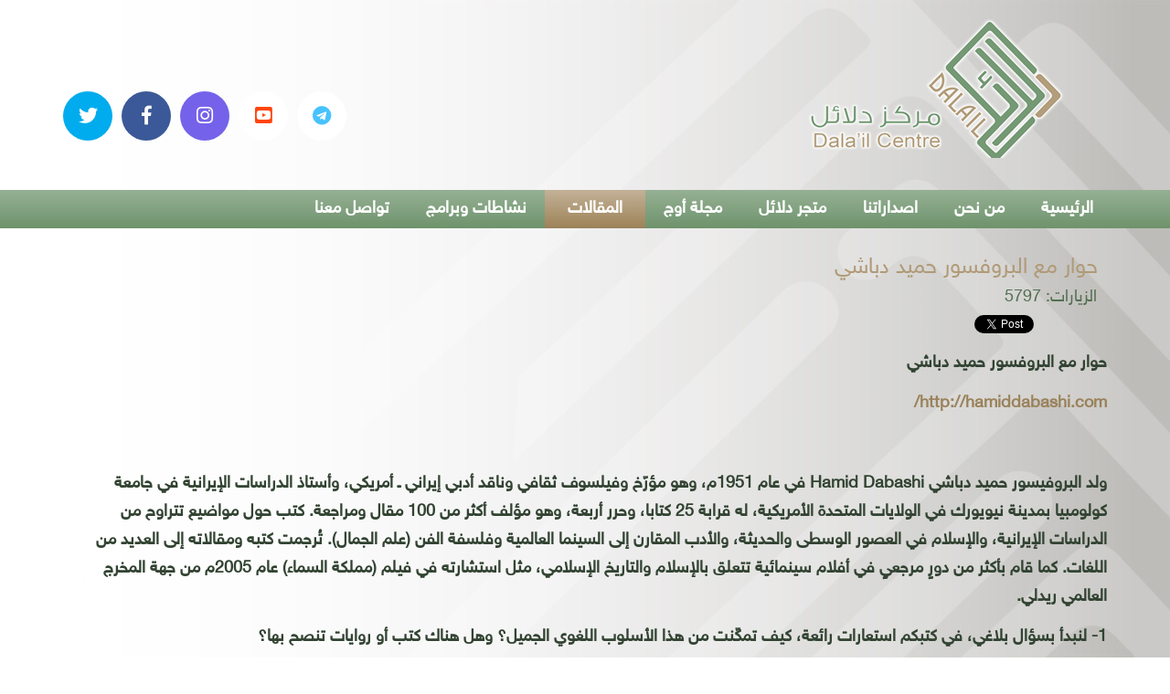

--- FILE ---
content_type: text/html; charset=utf-8
request_url: https://dalailcentre.com/2016-03-16-06-25-56/aog-aricles/8
body_size: 15704
content:
<!DOCTYPE html>
<html dir="rtl" lang="ar-aa">
<head>
    <base href="https://dalailcentre.com/2016-03-16-06-25-56/aog-aricles/8" />
	<meta http-equiv="content-type" content="text/html; charset=utf-8" />
	<meta name="keywords" content="مركزدلائل، دلائل ،dalailcentre، " />
	<meta name="author" content="manager" />
	<meta name="description" content="مركز دلائل dalailcentre" />
	<meta name="generator" content="Joomla! - Open Source Content Management" />
	<title>مقالات العدد 8</title>
	<link href="/plugins/system/jce/css/content.css?d92fa57d3f438258eea3573b31b1c00e" rel="stylesheet" type="text/css" />
	<link href="/modules/mod_favsocial/theme/bootstrap/favth-bootstrap.css" rel="stylesheet" type="text/css" />
	<link href="/modules/mod_favsocial/theme/css/favsocial.css" rel="stylesheet" type="text/css" />
	<link href="//use.fontawesome.com/releases/v5.1.0/css/all.css" rel="stylesheet" type="text/css" />
	<script type="application/json" class="joomla-script-options new">{"csrf.token":"fdc9373fe726f37fef96977ea7004ce6","system.paths":{"root":"","base":""}}</script>
	<script src="/media/jui/js/jquery.min.js?d92fa57d3f438258eea3573b31b1c00e" type="text/javascript"></script>
	<script src="/media/jui/js/jquery-noconflict.js?d92fa57d3f438258eea3573b31b1c00e" type="text/javascript"></script>
	<script src="/media/system/js/mootools-core.js?d92fa57d3f438258eea3573b31b1c00e" type="text/javascript"></script>
	<script src="/media/system/js/core.js?d92fa57d3f438258eea3573b31b1c00e" type="text/javascript"></script>
	<script src="/media/system/js/mootools-more.js?d92fa57d3f438258eea3573b31b1c00e" type="text/javascript"></script>
	<script src="/media/jui/js/jquery-migrate.min.js?d92fa57d3f438258eea3573b31b1c00e" type="text/javascript"></script>
	<script src="/media/system/js/caption.js?d92fa57d3f438258eea3573b31b1c00e" type="text/javascript"></script>
	<script src="/modules/mod_favsocial/theme/bootstrap/favth-bootstrap.js" type="text/javascript"></script>
	<script type="text/javascript">
jQuery(function($) {
			 $('.hasTip').each(function() {
				var title = $(this).attr('title');
				if (title) {
					var parts = title.split('::', 2);
					var mtelement = document.id(this);
					mtelement.store('tip:title', parts[0]);
					mtelement.store('tip:text', parts[1]);
				}
			});
			var JTooltips = new Tips($('.hasTip').get(), {"maxTitleChars": 50,"fixed": false});
		});jQuery(window).on('load',  function() {
				new JCaption('img.caption');
			});
	</script>
	<meta property="og:site_name" content="مركز دلائل"/>
	<meta property="og:title" content="حوار مع البروفسور حميد دباشي"/>
	<meta property="og:type" content="article"/>
	<meta property="og:url" content="https://dalailcentre.com/2016-03-16-06-25-56/aog-aricles/8"/>
	<script type="text/javascript" src="https://apis.google.com/js/plusone.js">{lang: ''}</script>

    <link rel="stylesheet" href="/templates/system/css/system.css" />
    <link rel="stylesheet" href="/templates/system/css/general.css" />

    <!-- Created by Artisteer v4.3.0.60745 -->
    
    
    <meta name="viewport" content="initial-scale = 1.0, maximum-scale = 1.0, user-scalable = no, width = device-width" />

    <!--[if lt IE 9]><script src="https://html5shiv.googlecode.com/svn/trunk/html5.js"></script><![endif]-->
    <link rel="stylesheet" href="/templates/daail2020/css/template.css" media="screen" type="text/css" />
    <!--[if lte IE 7]><link rel="stylesheet" href="/templates/daail2020/css/template.ie7.css" media="screen" /><![endif]-->
    <link rel="stylesheet" href="/templates/daail2020/css/template.responsive.css" media="all" type="text/css" />


    <script>if ('undefined' != typeof jQuery) document._artxJQueryBackup = jQuery;</script>
    <script src="/templates/daail2020/jquery.js"></script>
    <script>jQuery.noConflict();</script>

    <script src="/templates/daail2020/script.js"></script>
    <script src="/templates/daail2020/script.responsive.js"></script>
    <script src="/templates/daail2020/modules.js"></script>
    <script type="text/javascript">if(typeof jQuery != "undefined") window.artxJQuery = jQuery;</script>    <script>if (document._artxJQueryBackup) jQuery = document._artxJQueryBackup;</script>
</head>
<body>

<div id="dalail-main">
    <div id="dalail-hmenu-bg" class="dalail-bar dalail-nav">
    </div>
    <div class="dalail-sheet clearfix">
<header class="dalail-header">
    <div class="dalail-shapes">
        
            </div>
<div class="moduletable_login"></div>
<div class="moduletable_search"></div>
<div class="moduletable_logo"></div>
<div class="moduletable_date"></div>
<div class="moduletable_breake"></div>
<div class="moduletable_bg"></div>
<div class="moduletable_rss"></div>
<div class="moduletable_tweet"></div>
<div class="moduletable_facebook">
<div id="favsocial-17047"
    class="favth-clearfix"
    style="width: 100%;">

  <ul id="favsocial-list"
      class="favsocial-left">

    
      <li id="favsocial-icon1">
        <a rel="nofollow" href="https://twitter.com/Dalailcentre/" target="_blank"
          style="background-color: #00ACED;
                padding: 0.5em;
                -webkit-border-radius: 50%;
                -moz-border-radius: 50%;
                border-radius: 50%">

          <span class="favsocial">
            <i class="fab fa-twitter"
              style="color: #FFFFFF;
                    font-size: 21px;">
            </i>
          </span>

        </a>
      </li>

    
      <li id="favsocial-icon2">
        <a rel="nofollow" href="https://www.facebook.com/Dalailcentre.Ar/" target="_blank"
          style="background-color: #3B5998;
                padding: 0.5em;
                -webkit-border-radius: 50%;
                -moz-border-radius: 50%;
                border-radius: 50%">

          <span class="favsocial">
            <i class="fab fa-facebook-f"
              style="color: #FFFFFF;
                    font-size: 21px;">
            </i>
          </span>

        </a>
      </li>

    
      <li id="favsocial-icon3">
        <a rel="nofollow" href="https://www.instagram.com/Dalailcentre/" target="_blank"
          style="background-color: #7462EA;
                padding: 0.5em;
                -webkit-border-radius: 50%;
                -moz-border-radius: 50%;
                border-radius: 50%">

          <span class="favsocial">
            <i class="fab fa-instagram"
              style="color: #FFFFFF;
                    font-size: 21px;">
            </i>
          </span>

        </a>
      </li>

    
      <li id="favsocial-icon4">
        <a rel="nofollow" href="https://www.youtube.com/channel/UCx68IT9YeTj5y0GGb6OK1LA" target="_blank"
          style="background-color: #FFFFFF;
                padding: 0.5em;
                -webkit-border-radius: 50%;
                -moz-border-radius: 50%;
                border-radius: 50%">

          <span class="favsocial">
            <i class="fab fa-youtube-square"
              style="color: #FF450D;
                    font-size: 21px;">
            </i>
          </span>

        </a>
      </li>

    
      <li id="favsocial-icon5">
        <a rel="nofollow" href="https://t.me/Dalailcentre" target="_blank"
          style="background-color: #FFFFFF;
                padding: 0.5em;
                -webkit-border-radius: 50%;
                -moz-border-radius: 50%;
                border-radius: 50%">

          <span class="favsocial">
            <i class="fab fa-telegram"
              style="color: #47C2FF;
                    font-size: 21px;">
            </i>
          </span>

        </a>
      </li>

    
  </ul>

</div>
</div>
<div class="moduletable_ads"></div> 




<a href="https://dalailcentre.com/" class="dalail-logo dalail-logo-326721388">
    <img src="/templates/daail2020/images/logo-326721388.png" alt="logodalilcenter" />
</a>

<nav class="dalail-nav">
    <div class="dalail-nav-inner">
    
<ul class="dalail-hmenu"><li class="item-101"><a href="/">الرئيسية</a></li><li class="item-102 deeper parent"><a href="/about">من نحن</a><ul><li class="item-127"><a href="/about/aboutus">عن المركز</a></li></ul></li><li class="item-106 deeper parent"><a href="#">اصداراتنا</a><ul><li class="item-124"><a href="/2016-03-16-15-55-29/books">الكتب</a></li><li class="item-125"><a href="/2016-03-16-15-55-29/videos">اقتباسات ومرئيات</a></li><li class="item-126"><a href="/2016-03-16-15-55-29/bags-dawa">الحقائب والدورات التدريبية</a></li><li class="item-201"><a href="/2016-03-16-15-55-29/agents">وكلاء توزيع مركز دلائل خارج السعودية </a></li><li class="item-202"><a href="/2016-03-16-15-55-29/pamphlet">كراسات فكرية</a></li><li class="item-223"><a href="/2016-03-16-15-55-29/ai-reports">تقارير الذكاء الاصطناعي</a></li></ul></li><li class="item-204"><a href="https://dalail.center" target="_blank">متجر دلائل</a></li><li class="item-146 deeper parent"><a href="/aog-magazine">مجلة أوج</a><ul><li class="item-147"><a href="/aog-magazine/aog1">مجلة أوج العدد 1 2016/1438</a></li><li class="item-150"><a href="/aog-magazine/aog2">مجلة أوج العدد 2 2017/1438 </a></li><li class="item-152"><a href="/aog-magazine/aog3"> مجلة أوج العدد 3 1439/2017</a></li><li class="item-155"><a href="/aog-magazine/aog-4"> مجلة أوج العدد 4 2018/1439</a></li><li class="item-157"><a href="/aog-magazine/aog5"> مجلة أوج العدد 5 2018/1440</a></li><li class="item-184"><a href="/aog-magazine/aog6"> مجلة أوج العدد 6 2019/1440</a></li><li class="item-210"><a href="/aog-magazine/aog-7">مجلة أوج العدد 7  2020/1442</a></li><li class="item-213"><a href="/aog-magazine/aog-8">مجلة أوج العدد 8 2021/1442</a></li><li class="item-214"><a href="/aog-magazine/aog-9">مجلة أوج العدد 9 2021/1442</a></li><li class="item-215"><a href="/aog-magazine/oag-10">مجلة أوج العدد 10 2021/1443</a></li><li class="item-217"><a href="/aog-magazine/oag-11">مجلة أوج العدد 11 2022/1443</a></li></ul></li><li class="item-103 active deeper parent"><a class=" active" href="#">المقالات</a><ul><li class="item-104"><a href="/2016-03-16-06-25-56/articles-ar">مقالات من كتبنا</a></li><li class="item-105"><a href="/2016-03-16-06-25-56/articles-en">مقالات مختارة</a></li><li class="item-148 active deeper parent"><a class=" active" href="#">مقالات مجلة أوج</a><ul><li class="item-149"><a href="/2016-03-16-06-25-56/aog-aricles/aog-aricles1">مقالات العدد 1</a></li><li class="item-151"><a href="/2016-03-16-06-25-56/aog-aricles/aog-aricles2">مقالات العدد 2</a></li><li class="item-153"><a href="/2016-03-16-06-25-56/aog-aricles/aog-articles3">مقالات العدد 3</a></li><li class="item-156"><a href="/2016-03-16-06-25-56/aog-aricles/aog-articles4">مقالات العدد 4</a></li><li class="item-158"><a href="/2016-03-16-06-25-56/aog-aricles/aog-articles5">مقالات العدد 5</a></li><li class="item-211"><a href="/2016-03-16-06-25-56/aog-aricles/aog-articles6">مقالات العدد 6</a></li><li class="item-212"><a href="/2016-03-16-06-25-56/aog-aricles/aog-articles7">مقالات العدد 7</a></li><li class="item-216 current active"><a class=" active" href="/2016-03-16-06-25-56/aog-aricles/8">مقالات العدد 8</a></li></ul></li></ul></li><li class="item-160"><a href="/programs-activities">نشاطات وبرامج</a></li><li class="item-108"><a href="/contactus">تواصل معنا</a></li></ul> 
        </div>
    </nav>

                    
</header>
<div class="dalail-layout-wrapper">
                <div class="dalail-content-layout">
                    <div class="dalail-content-layout-row">
                        <div class="dalail-layout-cell dalail-content">
<article class="dalail-post dalail-messages"><div class="dalail-postcontent clearfix">
<div id="system-message-container">
</div></div></article><div class="item-page" itemscope itemtype="http://schema.org/Article"><article class="dalail-post"><h2 class="dalail-postheader"><a href="/2016-03-16-06-25-56/aog-aricles/8">حوار مع البروفسور حميد دباشي</a></h2><div class="dalail-postheadericons dalail-metadata-icons"><meta itemprop="interactionCount" content="UserPageVisits:5797" />الزيارات: 5797</div><div class="dalail-postcontent clearfix"><div class="dalail-article"><div style="clear:both;"></div><div class="socialbuttons" style="padding-top: 5px;padding-bottom:5px; overflow: hidden; float: right;"><div style="width: 80px !important; height: 20px; float: left; border: none;"><iframe src="https://www.facebook.com/plugins/like.php?locale=en_US&href=https%3A%2F%2Fdalailcentre.com%2F2016-03-16-06-25-56%2Faog-aricles%2F8&amp;layout=button_count&amp;show_faces=true&amp;action=like&amp;colorscheme=light&amp;font=arial&amp;height=20" scrolling="no" frameborder="0" style="border:none; overflow:hidden; width: 80px; height :20px;" allowTransparency="true"></iframe></div><div style="width: 90px !important; height: 20px; float: left; margin-left: 10px; border: none;"><a rel="nofollow" href="https://twitter.com/share" class="twitter-share-button" data-url="https://dalailcentre.com/2016-03-16-06-25-56/aog-aricles/8" data-count="horizontal" data-lang="en">Twitter</a><script src="https://platform.twitter.com/widgets.js" type="text/javascript"></script></div><div style="width: 70px !important; height: 20px; float: left; margin-left: 10px; border: none;"><g:plusone size="medium"></g:plusone></div></div><div style="clear:both;"></div><p><strong>حوار مع البروفسور حميد دباشي</strong></p>
<p><a href="http://hamiddabashi.com/"><strong>http://hamiddabashi.com</strong><strong>/</strong></a></p>
<p><strong> </strong></p>
<p><strong>ولد البروفيسور حميد دباشي </strong><strong>Hamid Dabashi</strong><strong> في عام 1951م، وهو مؤرّخ وفيلسوف ثقافي وناقد أدبي إيراني ـ أمريكي، وأستاذ الدراسات الإيرانية في جامعة كولومبيا بمدينة نيويورك في الولايات المتحدة الأمريكية، له قرابة 25 كتابا، </strong><strong>وحرر أربعة،</strong> <strong>وهو مؤلف أكثر من 100 مقال ومراجعة. كتب حول مواضيع تتراوح من الدراسات الإيرانية، والإسلام في العصور الوسطى والحديثة، والأدب المقارن إلى السينما العالمية وفلسفة الفن (علم الجمال). تُرجمت كتبه ومقالاته إلى العديد من اللغات.</strong> <strong>كما قام بأكثر من دورٍ مرجعيٍ في أفلام سينمائية تتعلق بالإسلام والتاريخ الإسلامي، مثل استشارته في فيلم (مملكة السماء) عام 2005م من جهة المخرج العالمي ريدلي.</strong></p>
 
<p><strong>1- لنبدأ بسؤال بلاغي، في كتبكم استعارات رائعة، كيف تمكّنت من هذا الأسلوب اللغوي الجميل؟ وهل هناك كتب أو روايات تنصح بها؟ </strong></p>
<p>قال أحدهم ذات مرة أن حميد دباشي يكتب الفارسية بالإنجليزية. وقال آخر مؤخرًا إنني الفلسطيني الوحيد الذي لديه معرفة رائعة بالثقافة الإيرانية! أحبُّ الاستعارات المختلطة من هذا النوع. لا يمكن للمرء أن يكون مدركًا بالكلية لنَسَبه الفكري. لكن أقول أنني وُلدت وترعرت على اللغة الفارسية في إيران وعشت ما يقارب النصف قرن من حياتي داخل اللغة الإنجليزية. نشأت مع موسيقى عبد الحليم حافظ وأم كلثوم حيث كان والدي الراحل يطبخ لنا أثناء الاستماع إلى إذاعة البصرة. كان من أتباع جمال عبد الناصر وكانت هذه اللهجة العربية المصرية لحنًا مألوفًا لآذان طفولتي. وتنعمتُ شاعريًا في شبابي بشعر محمود درويش، وبابلو نيرودا، وناظم حكمت، وفايز أحمد فايز، ولانجستون هيوز، كل ذلك من خلال شعر أحمد شملو – أعتقد أن أسلوبنا هو نتيجة للموسيقى واللحن الذي يدخل آذاننا أكثر من مفرداتنا. أسمع فيروز ونينا سيمون ومرسيدس سوسا عندما أقرأ وأكتب وأفكر وأتذكر – لذا نعم قرأت الكثير من الروايات في شبابي، لكن استمعتُ إلى الشعر والموسيقى أكثر.  </p>
<p><strong>2- سألتْ سبيفاك: هل يستطيع التابع أن يتكلم؟ وسأل دباشي: هل يمكن لغير الأوروبي أن يفكر؟ في رأيكم: هل وجدت هذه الأسئلة إجاباتها؟ أم أنك لا تزال تبحث عن الإجابة؟ وهل سيستمر  هذا النمط من الأسئلة في مساءلة النظام الغربي؟</strong></p>
<p>كان السؤال بلاغيًا جزئيًا في حالتي على الأقل. كنت بحاجة إلى خرق فعل الشمولية-الأوروبية برمتها، ونزع المركزية عن أوروبا وإعادة التفكير في الممارسة بأكملها التي نسميها "التفكير". في الآونة الأخيرة فعلت شيئًا أكثر من إثارة المشاعر. كتبت كتابًا بعنوان "قلب النظرة الاستعمارية: مسافرون فارسيون في الخارج Reversing the Colonial Gaze: Persian Travelers Abroad" (كامبردج، 2020)، عن مسافرين إيرانيين وهنود طافوا حول العالم واحتفظوا بسجل مكتوب لتأملاتهم ومع ذلك تعرضوا للإساءة لأكثر من قرن من قِبل العلماء الناظرين فقط إلى الأجزاء الأوروبية من رحلاتهم – في ظل الافتراض المضلل المتمثل في "اكتشاف المسلمين لأوروبا" كما سماه المستشرق سيئ السمعة الذي رحل مؤخرًا: برنارد لويس. كان هؤلاء المسافرون في القرن التاسع عشر يسافرون حول العالم ويعيدون رسم خرائطه – بدلًا من التأكيد على أن أوروبا هي مركز الكون. كانوا يكتبون الكثير عن دلهي، أو أسطنبول، أو دمشق، أو بيروت، أو القاهرة، أو ريو دي جانيرو، أو طوكيو، أو جوهانسبرغ كما كتبوا عن باريس أو لندن. كانوا مسلمين لذا كانوا يؤدون فريضة الحج. ما علاقة المسلم الذي يؤدي فريضة الحج بـ "اكتشاف المسلمين لأوروبا؟"؟ إنه جنون استشراقي. كان طموحي الأكبر الذي تناولته أيضًا في كتابي الجديد "أوروبا وظلالها Europe and its Shadows" (Pluto، 2020) هو نزع الطابع الأوروبي عن العصور القديمة الكلاسيكية والكتاب المقدس وتقريب هاتين اللحظتين الأيقونيتين من موقعهما الفعلي – في آسيا الصغرى والثقافات المشرقية وشرق البحر الأبيض المتوسط. إن المشروع تصور جغرافي بقدر ما هو إبستمولوجي. لقد استنفد "الغرب" نفسه باعتباره صورة خادعة منذ فترة طويلة – إذا كنا فقط نصدقه ونواصل حياتنا. لذا فإنني أفكر في التفكير الإسلامي عندما أسأل بلاغيًا: هل يمكن لغير الأوربيين أن يفكروا؟!</p>
<p><strong>3- في كتابك الذي يحمل العنوان النقدي الصارخ للمركزية الأوروبية: "هل يستطيع غير الأوروبي التفكير" انتقدتَ الفيلسوف السلوفيني سلافوي جيجك في أكثر من مناسبة؛ فجيجك "الماركسي" لا يزال حبيس تاريخ "هيجل"، ونظرة "ماركس" المتمثلة في عدم قدرة "الشرق" – وغير الأوروبيين بشكل عام – على تمثيل نفسه. السؤال هو: إلى أي مدى ترى تغلغل المركزية الأوروبية في الحواضر العلمية، إذا كانت هذه نظرة فيلسوف من أوروبا الشرقية التي تعتبر من الهوماش مقابل "الميتروبوليتان" الاستعماري؟</strong></p>
<p>إن العلم ليس غربيًا. العلم هو العلم. فإذا اخذتَ خوارزمية الخوارزمي (التي سميت باسمه) من هذا الآيفون الذي أكتب عليه لن تعرف آبل Apple ماذا تفعل. اكتُشف لقاح كوفيد-19 على يد اثنين من المهاجرين الأتراك الجدد إلى ألمانيا. غالبية العلماء الذين يعيشون ويعملون في الولايات المتحدة وأوروبا هم من غير البيض ومن غير الأوروبيين. خذ في حسبانك حقيقة أن نقد الأسس المعرفية لإنتاج العلوم قد حدث بالفعل في السياقات الأوروبية. خذ مثلًا الطريقة التي اقترح بها توماس كون، في كتابه بنية الثورات العلمية (1962)، مسار التقدم العلمي الذي يجب أن يقوم على التحولات في النماذج وليس التراكم الخطي للخبرات. لم تكن مثل هذه التحولات في النماذج، مثلًا من علم الفلك البطلمي إلى علم الفلك الكوبرنيكي، مغلقة على نفسها أوروبيًا، فقد اقترح مؤرخو العلوم مثل جورج صليبا وآخرين منذ فترة طويلة مركزية العلماء المسلمين مثل نصير الدين الطوسي في مثل هذه التحولات. إن الجواب على المركزية الأوروبية ليس المركزية اللاأوروبية. فالرهاب من أوروبا هو النوع الأسوأ من التقدير الشديد لأوروبا كما أقول دائمًا. لن تكون التغييرات الإبستمولوجية في مفاهيمنا العلمية عن العالَم محلية أوروبيًا بالكامل ولن تكون خارجة بالكلية عن أوروبا. في مقال كتبته مؤخرًا، لفتت الانتباه إلى الانفصال بين البحوث العلمية والاهتمامات الأخلاقية والسلوكية. كان هذا نقدًا للعلموية بسبب كوفيد-19 عندما حظي علم الطب بالكثير من الثناء. في المقال، ذكّرت قرائي بأن ابن سينا كان طبيبًا لكنه كان أيضًا فيلسوفًا رفيع المستوى – لذا فإن الحالة المعاصرة للعلموية الخالية من التأملات الفلسفية يجب أن تتذكر عصرًا لم يكن فيه انقسامًا جذريًا بين الفلسفة والعلوم. إن أناس مثل سلافوي جيجيك هم عَرَض من أعراض الإنهاك الإبستمولوجي للتأمل الفلسفي الأوروبي. إنه رجل ذكي تمامًا ولديه ولع بقلب عبارة فلسفية بطرق غير متوقعة. لكن مجمل العالَم الذي نعيشه اليوم ومعاييره المتغيرة قد أفلت من قيود الفلسفة التي لا تزال تصف نفسها بـ "أوروبية". حتى أفضل الفلاسفة الأوروبيين مثل [آلان] باديو وهابرماس – يعرفون أنهم لم يعودوا قادرين على تقديم ادعاء كامل عن العالَم وأن هذا الاعتراف يوبخ غرائزهم الفلسفية. في كتابي الأخير، أوروبا وظلالها (2019)، انخرطت في حوار مستمر مع رودولف جاسشي  Rodolphe Gasché عن كتابه الجريء والرائع، "أوروبا، أو المهمة اللانهائية Europe, Or the Infinite Task" (2008)، حيث سترى المخاوف الخاصة بفلسفة أوروبية تسعى للحفاظ على أهميتها العالمية – عبثًا. في العلم وفي الفلسفة، تغيرت الأرض كلها تحت تفكيرنا النقدي.</p>
<p><strong>4- فهم بعض القراء أن ما تعنيه بكتابك "ما بعد الاستشراق: المعرفة والسلطة في زمن الإرهاب" هو الرد على أطروحة إدوارد سعيد بالكلية، هل يمكنك الرد عليهم؟ </strong></p>
<p>خلال معظم مسيرتي الفكرية أجريت محادثة مثمرة مع إدوارد سعيد – كل ذلك بحب وإعجاب وتقدير – حتى عندما أتحرك في اتجاه مختلف عما كان يتوقعه. كما أقول دائمًا، أطلق سعيد العنان للساننا للتحدث بأفكارنا. وكما ذكرت بالتفصيل في كتابي الأخير عن سعيد، فإنني أنا وهو أتينا من تقاليد فكرية مختلفة لكن أفكارنا تتقاطع في نواح كثيرة مهمة. لولا كتاب "الاستشراق" لسعيد لكان من المستحيل حتى تخيل ما بعد الاستشراق، ناهيك عن الكتابة عنه. بهذا المعنى، فإن عملي "ما بعد الاستشراق" هو استمرار لعمل سعيد وليس رفضًا له. ونحن بحاجة إلى التفكير في العمل النقدي باعتباره مرحليًا وليس كدفعة 100 متر. استبق عملَ سعيد أنورُ عبد الملك وطلال أسد وفوكو وجرامشي ونيتشه..إلخ. بل إن الأمر أوضح في عملي "في عشق الثقافة الفارسية Persophilia" أكثر من عملي "ما بعد الاستشراق"، إذ دائمًا ما أعتبر الأول هو وجهة نظري حول "الاستشراق" و"الثقافة والإمبريالية" معًا. لكن على نفس القدر من أهمية سعيد، هناك عمل جورج مقدسي أستاذي، ولا سيما في مجال الإنسانية الأدبية الذي هو امتداد عمل سعيد اللاحق – كمفكر نقدي، هذا هو المكان الذي أكون فيه أخلاقيًا وسياسيًا وفكريًا، هذا هو بيتي وموطني.</p>
<p><strong>5- في كتاب إدوارد سعيد "الاستشراق"، العمل الرائع، اعتمد سعيد بالأساس على ميشيل فوكو في مجال علم اجتماع المعرفة، فما هي الكتب التي تودّ لو كان سعيد قد اعتمد عليها أيضًا؟ وما هي أفضل الأعمال المعاصرة في هذا المجال في نظركم؟ </strong></p>
<p>أنا لا أفضّل أي كتاب على "الاستشراق" لسعيد. أضع الاستشراق ضمن الكتب المهمة بالنسبة لي قبل سعيد وبعده، لكن ليس بدلًا من سعيد أبدًا. لكن بالإضافة إلى فوكو، كان هناك مفكران بارزان مهمان لسعيد، خصوصًا في "الاستشراق". أحدهما هو نيتشه، والآخر جرامشي. أميل في عملي إلى جعل سعيد يتجه أكثر إلى نيتشه وجرامشي من فوكو – مما يوسع الأبعاد الأكثر راديكالية لعمله في اتجاهات لم يكن يتوقعها. بقدر ما يتعلق الأمر بمجال علم اجتماع المعرفة، وكما أوضحت بالتفصيل في كتابي "ما بعد الاستشراق"، فإن المفكرين المؤثرين مثل جورج هربرت ميد، وكارل مانهايم، وماكس شيلر، وكارل ماركس قد كانوا متقاربين زمنيًا ولهم نفس القدر، إن لم يكن أكثر، من الأهمية – على الأقل بالنسبة لطريقة تفكيري. لكن هناك أعمال أحدث لها نفس التأثير مثل:</p>
<p>- Y. V. Mudimbe’s Invention of Africa and Enrique<br /> - Dussel’s Liberation Philosophy<br /> - Walter Mignolo’s Darker Side of Western Modernity</p>
<p>- Kojan Karatani’s Structure of World History</p>
<p><strong>6- كلمة "ثقافة" مشتقة من الجذر العربي "ث ق ف"، الذي يعني تصحيح شيء أعوج. إلى أي مدى يلتقي دور المثقف في رؤيتكم مع هذا المعنى العربي؟ </strong></p>
<p>إن الثقافة بالإنجليزية أو بالعربية متأصلة في التفكير النقدي – يمكننا تتبع مفهوم الثقافة أيضًا في الأدب والتأديب العربيان – التنشئة الصحيحة أو ما يسميه الألمان Bildung – أنا أسمي هذا المزيج من الثقافة والأدب العربيان بالتعليم الحر باعتباره زراعة الحكم النقدي للمواطنة المسؤولة. على الرغم من أننا يجب أن نكون حذرين من أن هناك شيء أبوي حول افتراض "تصحيح شيء أعوج" – بينما في تاريخ الأدب بالمعنى العربي أقترح معنى متمثل في التبادل الحواري، وليس الحوار الفردي. فالمسألة لا تتعلق فقط بالتحدث بالشكل الصحيح وإنما أيضًا – بنفس القدر من الأهمية – الاستماع بانتباه. لدينا أذنان وفم واحد كما نقول، مما يعني أننا يجب أن نستمع ضعف ما نتحدث.</p>
<p><strong>7- ما هي الكتب التي قدمت بعض الأفكار الرئيسية في كتاب "الاستشراق" لإدوارد سعيد قبله؟ </strong></p>
<p>لدينا العديد من الإشارات إلى أفكار سعيد مثل إشارات أنور عبد الملك وبرنارد كوهن، لكن ربما الإشارات الأقوى كانت في عمل طلال أسد "الأنثروبولوجيا واللقاء الاستعماري Anthropology and Colonial Encounter". بل إن هناك مصادر أسبق قمت بفحصها في كتابي "ما بعد الاستشراق". لكن لم يفعل أي عمل منها ما فعله كتاب سعيد لأسباب متنوعة، لكن ربما كان الأمر الأكثر إثارة للمشاعر هو انشغال سعيد بقضية فلسطين التي أصبحت بالنسبة له معيارًا للنقد المناهض للاستعمار. وهناك بالطبع العنصر الإضافي، وهو أن سعيد كتب من قلب الأكاديمية الأمريكية، التي كانت دائمًا معقلًا للفكر المحافظ. كان وضع سعيد كباحث بارز في جامعة رئيسية من جامعات رابطة اللبلاب حاسمًا لسلطة ونطاق تأثيره.</p>
<p><strong>8- لقد تحدثتَ بإسهاب عن موقف إجناس جولدتسيهر غير الصيهوني وغير الاستعماري، فهل كان لأي من رواد النقد الكلاسيكي للفقه الإسلامي نفس موقف جولدتسيهر؟ </strong></p>
<p>كان تحولي إلى جولدتسيهر عَرَضيًا تمامًا. فقد أعيد نشر مجموعة من مقالاته الكلاسيكية عن الإسلام في الولايات المتحدة وطلب ناشره مني أن أكتب مقدمة قصيرة لتلك الطبعة. بدأت أقرأ في سيرته الذاتية وأدركت الرعب المروع الذي ارتكبه الصهاينة ليحيط باسمه وسمعته الطيبة لأنه كان باحثًا موهوبًا، ويهوديًا أخلاقيًا وشريفًا، فخورًا بإيمان أجداده، لكن لم يكن صهيونيًا. لقد رفض ببساطة أن يكون لاسمه علاقة بالسطو المسلح على الفلسطينيين. يتعلق جوهر وجهة نظري في جولدتسيهر بتوضيح الاستشراق باعتباره نظرية إبستمولوجية استمعارية وليس هجومًا متماثلًا على المستشرقين – الذي كان نتيجة ثانوية مؤسفة للقاء إدوارد سعيد ببرنارد لويس. كان هدف قراءتي لجولدتسيهر هو إزالة السموم من تلك البيئة السامة وإعادة القضية إلى المقدمة الإبستمولوجية للاستشراق. من نواح عديدة، رأى جولدتسيهر نفسه على أنه مدرسي يهودي في نقاش ومحادثة مع المدرسية الإسلامية. هذا هو الجزء الذي أثار اهتمامي لكن للأسف لم يكن لدي الوقت الكافي في هذا المقال لتطويره، على الرغم من أنني تناولته في مكان آخر. لطالما فكرت في جولدتسيهر على أنه استمرارية لموسى بن ميمون، في قومه تمامًا لكنه على دراية بمحاوريه المسلمين. كانت النقطة هنا هي الحفاظ على النقد المناسب من إدوارد سعيد للاستشراق، مع تجاهل غضبه وإحباطه من المستشرقين الصهاينة الذين يمثلون فئة مختلفة تمامًا. قدَّم جولدتسيهر مثالًا رائعًا تمامًا لباحث يهودي متدين متقن حقًا للتاريخ الفكري الإسلامي. لذلك كانت نظريته المعرفية مختلفة بشكل ملحوظ عما يقوله شخص مثل برنارد لويس الذي طغت الصهيونية الغليظة والرهاب من الإسلام على دراسته الهزيلة.</p>
<p><strong>9- ما رأيك في الاستشراق المعاصر، خاصة في الألفية الثالثة وفي مجال الدراسات القرآنية، من حيث الجودة والاختلاف في الأهداف عن الاستشراق الكلاسيكي؟ </strong></p>
<p>انتهى الاستشراق منذ زمن بعيد. يعرف السياسيون والنقاد الأوروبيون اليوم ما هو الإسلام – لقد استنتجوا أن الإسلام مرض مثل السرطان. لذا فإن الصلة بين المستشرقين الأوروبيين وسياسيهم قد خلصت إلى هذه الغدة المرَضَيّة. كان الاستشراق الكلاسيكي نتاجًا لفترة من الفضول الإبستمولوجي وإرادة الغزو والسيطرة. كانت تلك أكثر فترات الاستشراق إنتاجًا، بل تألقًا. اليوم ليس لدينا أي شخص بمكانة جولدتسيهر. من جولدتسيهر الرفيع ذهبنا إلى برنارد لويس السخيف. أما بالنسبة للدراسات القرآنية، فلماذا يترك أي شخص نصرَ حامد أبو زيد أو محمد شبستري ويذهب ليقرأ لأي مستشرق يفتقر إلى الحميمية النقدية للنص المقدس عند المسلمين. إن الدراسة الجادة للإسلام، بما في ذلك القرآن، قد تجاوزت المستشرقين والاستشراق منذ زمن طويل.</p>
<p><strong>10- إلى أي مدى ساهمت السينما الأمريكية في ترسيخ غطرسة الغرب بشكل عام؟ خاصة فيما يتعلق بالنظرة الدونية للعرب؟ </strong></p>
<p>إن هوليوود هي القوة الناعمة للإمبراطورية الأمريكية. قدَّم الراحل جاك شاهين في كتابه الرائد "العرب السيؤون: كيف تسيء هوليوود للشعوب" (2001) مرجعًا دقيقًا عن الدور الخبيث لهوليوود في تشويه سمعة العرب والمسلمين. لقد فعلوا ذلك بنفس الطريقة التي انتهجوها مع الأمريكيين الأصليين، والأمريكيين الأفارقة، ثم مع الألمان خلال الحرب العالمية الثانية. كانت العبارات المجازية الشهيرة متطابقة تقريبًا. الأمريكيون الأصليون متوحشون، والأمريكيون ذو الأصل الأفريقي أغبياء، والألمان مغفلين – وأصبح العرب والمسلمون مزيجًا من كل هذه الكليشيهات المرَضَية: العنف والغباء والتعصب. لكن من الضروري أن نأخذ في الاعتبار أن هوليوود لم تعد تتحكم في كيفية ظهور العرب والمسلمين في جميع أنحاء العالم. لم يترك الصعود المذهل للسينما العربية والإيرانية والتركية وغيرها في جميع أنحاء العالم مساحة لهوليوود للقيام بأضرارها المعتادة. بفيلم واحد رائع، "مقدمة إلى نهاية جدال Introduction to the End of an Argument" (1990)، قام إيليا سليمان وجايس سلّوم بتفكيك صناعة هوليوود بأكملها للعرب الخبيثين. أصبحت السينما الفلسطينية على وجه الخصوص طيفًا شاهقًا من صانعي الأفلام اللامعين الذين يعرّون هوليوود – وإذا أصبحت ضابطة استعمارية إسرائيلة مثل غال غادوت [الممثلة وعارضة الأزياء] سلعة جديدة في هوليوود، فهناك عدد لا يحصى من المقالات والمدونات التي تثير فضيحة الفكرة ذاتها. لقد تطلب الأمر ملايين الدولارات لإنتاج فيلم مثل " Wonder Woman" (2017) تظهر فيه غال غادوت. وما عليك سوى كتابة مقال من بضع مئات من الكلمات على الجزيرة لتعرية تفاهة كل هذا. لقد هددنا الملكة هوليوود وقتلناها!</p>
<p><strong>11- مشروعكم مترامي الأطراف ويغطي العديد من المجالات، فما هو العمل الحالي الذي بين يديك؟ ما هي الموضوعات أو الأفكار التي تأمل في العمل عليها إن كان لديك متسعا من الوقت؟ </strong></p>
<p>كان عملي خلال العقدين الماضيين على وجه الخصوص منشغلًا بموضوعين متصلين بالمجال العام المتجاوز للقومية والمجال الخاص الما بعد الاستعماري. أواصل استكشاف أنواع الطرق التي يتم بها تحريف العوالم التي نعيش فيها، وما زلت أفكر في كيفية تشكل ذواتنا، وما هي المعجزات التي تمثلت في أن بإمكاننا الوقوف والتحدث بضمير المتكلم رغم وحشية الاستعمار الأوروبي. إن فلسطين هي الموقع الأكثر تعبيرًا على نحو مدهش عن هذه الحقيقة، والعالم بأسره يستشد بها بتنوع. هذه هي الموضوعات الموحدة لعملي الأحدث. ما زلت أتأرجح بين الحقيقة والخيال، بين الفن والسياسة، بين المحلي والعالمي. أصبح عملي الحالي على نحو متزايد متعلق بالسيرة الذاتية – ليس سيرتي الذاتية وإنما سيرتنا – بمعنى استكشافات للطرق التي يمكننا من خلالها أن نقول نحن. من الذي مكّننا، وبأي طريقة، من أن نقول نحن؟ كتابي الأخير "عن إدوارد سعيد: ذكرى أمور ماضية On Edward Said: Remembrance of Things Past" (2020) يصب في هذا المعنى. وفي غضون شهرين، سيصدر لي كتاب آخر من مطبعة جامعة إدنبرة، "المفكر المسلم الأخير: حياة وإرث جلال آل-أحمد The Last Muslim Intellectual: The Life and Legacy of Jalal Al-e Ahmad" (2021) وهو أيضًا في نفس السياق. كل هذه الأعمال الحديثة هي بالتأكيد مناهضة للإثنوجرافيا، وتستهدف المشروع الرجعي لعلم الإثنوجرافيا الذاتية، تحديدًا لأن الفرع المعرفي الكولوني للأنثروبولوجيا قد اختزلنا نحن ما بعد الكولونياليين في عرقياتنا العامة، ويجب علينا التمرد والثورة على تلك النظرة الأنثروبولوجية.</p>
<p><strong>12- هل رسخت الأنثروبولوجيا الكلاسيكية فكرة سمات "العقل غير الغربي"؟ وكيف فعلت ذلك؟ </strong></p>
<p>دائمًا ما كانت الأنثروبولوجيا القوة الناعمة الأخرى للإمبريالية، وما زالت. إلى أن جاء عمل المفكرين النقديين مثل طلال أسد وإدوارد سعيد، كانت طريقة العمل الواضحة للأنثروبولوجيا هي تشكيل غير الأوربيين على أنهم بدائيون وأصليون، مما يمنح "الغرب" مرآة مُصنعة ينظر فيها ويعجب بالتهاني الذاتية الحضارية! كان المشروع ولا يزال قائمًا بالكامل على الغائية الهيجلية Hegelian teleology – اعتبار كل من الماضي الأوروبي والحاضر غير الأوروبي طفولة إنجازات السلالة المتسيدة. ولم يتغير الأمر حتى بأهوال الهولوكوست عندما عاد وهم هذه الغائية ليبتلع فكرة "أوروبا" نفسها. فلا يزال الفلاسفة الكبار لأزمة ما بعد الهولوكوست مثل [ثيودور] أدورنو و[ماكس] هوركهامير  غير قادرين على الشفاء من مركزيتهم الأوروبية. نحن مدينون للإرث الفكري الهائل لنهضة هارلم خاصة في شخصيات مثل جيمس بالدوين التي بدأت في تفكيك الأساس العنصري لهذه التفاهة الهيجيلية بأكملها ثم في الشخصيات الثورية مثل مالكولم إكس التي ربطت تجاربها ببقية العالم. وإلا فإن الهولوكوست لم يستطع أن يعالج الفلاسفة الألمان وغيرهم من الفلاسفة الأوروبيين من مرجعية ذاتية معصوبة العينين.</p>
<p><strong>13- في مقالك "انبعاث الإلحاد الجديد"، للوهلة الأولى، لا يجد القارئ علاقة مباشرة بين الإلحاد والإمبريالية، خاصة وأن الفكر الإلحادي يدّعي أن الأديان هي سبب الإرهاب والتمييز بين الناس، فما هو تفسيرك لهذا الربط؟ </strong></p>
<p>كتبت في هذا المقال عموما عما يسمونه الإلحاد الجديد. إن الإلحاد الجديد هو الإسلاموفوبيا في قناع رقيق وبائس – فجميع حضارات العالم الرئيسية بما في ذلك الحضارة الإسلامية لديها تقاليد غنية وقوية من الإلحاد<strong><sup>(<a href="#_ftn1" name="_ftnref1">[1]</a>)</sup></strong>. اقرأ كتاب عبد الرحمن بدوي "تاريخ الإلحاد في الإسلام". هؤلاء الملحدين الأوروبيين والأمريكيين الجدد مثل سام هاريس، وريتشارد دوكينز ، وكريستوفر هيتشنز هم مؤدلجون ليبرالبيون للإمبريالية الأمريكية، وأطلقوا على ليبراليتهم المتشددة "الإلحاد". في الواقع ، نفس حالة الإسلاموفوبيا العنصرية والمتطرفة هي من عمل الملحدين الجدد. وليس من قبيل المصادفة أن جميعهم صهاينة مناضلون أيضًا.</p>
<p><strong>14- هل من الممكن التحرر تمامًا من نظام المعرفة الغربي؟ حتى في نقد المركزية الأوروبية، والكولونيالية، وما بعد الكولونيالية، وما بعد النسوية،..إلخ، كان النقد والتحليل وإعادة الهيكلة بأدوات المعرفة الغربية. ألا يمكن إنتاج المعرفة بعيدًا عن الغرب؟ </strong></p>
<p>نعم، ممكن – لكن الرهاب من أوروبا هو النوع الأسوأ من التقدير الشديد لأوروبا. لا يمكنك التغلب على المركزية الأوروبية بأن تصبح محليًا أو انعزاليًا أو أصلانيًا. على مر التاريخ، كانت الثقافة والحضارة الإسلامية دائمًا في حوار، وكذلك حال الحضارة الهندية، والفارسية، والصينية، إلخ. لطالما كانت أوروبا نفسها توليفًا بين الثقافات. لماذا تمتلئ المكتبات والمتاحف والجامعات الأوروبية بالمخطوطات العربية والفارسية والسنسكريتية والصينية؟ لا توجد ثقافة نقية وحمدًا لله على ذلك – لأن الأيدولوجيات النقية فاشية. فالثقافات السليمة والقوية في محادثة مع العالم. لن يؤدي التغلب على المركزية الأوروبية إلى صعود الأصالة العربية أو الإسلامية أو الهندية أو الصينية. كما أن كل ظروف الاستعمار وما بعد الاستعمار قد انتهت. لقد حررت الثورات العربية في العقد الماضي أذهاننا من تخيل العالم من منظور "الإسلام والغرب" – في كتابي عن الثورات العربية سميت هذا "جغرافية التحرر". أينما كنتَ: هذا هو مركز الكون. ومهما تكون، أنت صورة مصغرة لوجودنا الدنيوي. هذه لحظة تمكين مدهشة وعميقة في تاريخ العالَم.</p>
<p> </p>
<p> </p>
<p> </p>
<p><a href="#_ftnref1" name="_ftn1">[1]</a> يبدو أن دباشي يقصد الإلحاد بالمعنى العام، وليس الإلحاد بمعنى إنكار وجود الله، وأن الحجاج في أمور مثل علم الله بالجزئيات كان مدرسيا لا أيدلوجيا. وإلا فالإلحاد بمعنى إنكار وجود الله لا يمكن وصفه بأنه كان يمثل "تقليدا"، سواء في الإسلام أو العصور الوسطى الغربية (هيئة تحرير أوج).</p></div></div></article></div>


                        </div>
                                            </div>
                </div>
            </div>


    </div>
<footer class="dalail-footer">
  <div class="dalail-footer-inner">
    <!-- begin nostyle -->
<div class="dalail-nostyle">
<!-- begin nostyle content -->


<div class="custom"  >
	<p style="direction: rtl;"><span style="color: #000000; font-size: 12pt;">جميع الحقوق محفوظة لـ مركز دلائل 2019</span></p>
<p style="direction: rtl;"><span style="color: #000000; font-size: 12pt;">تصميم <a style="color: #000000;" href="http://benaahost.com" target="_blank" rel="alternate noopener noreferrer">بناء هوست</a></span></p></div>
<!-- end nostyle content -->
</div>
<!-- end nostyle -->
</div>
</footer>

</div>


<script defer src="https://static.cloudflareinsights.com/beacon.min.js/vcd15cbe7772f49c399c6a5babf22c1241717689176015" integrity="sha512-ZpsOmlRQV6y907TI0dKBHq9Md29nnaEIPlkf84rnaERnq6zvWvPUqr2ft8M1aS28oN72PdrCzSjY4U6VaAw1EQ==" data-cf-beacon='{"version":"2024.11.0","token":"26236fdb2b0c46f19806c6c3fb10b1a3","r":1,"server_timing":{"name":{"cfCacheStatus":true,"cfEdge":true,"cfExtPri":true,"cfL4":true,"cfOrigin":true,"cfSpeedBrain":true},"location_startswith":null}}' crossorigin="anonymous"></script>
</body>
</html>

--- FILE ---
content_type: text/html; charset=utf-8
request_url: https://accounts.google.com/o/oauth2/postmessageRelay?parent=https%3A%2F%2Fdalailcentre.com&jsh=m%3B%2F_%2Fscs%2Fabc-static%2F_%2Fjs%2Fk%3Dgapi.lb.en.2kN9-TZiXrM.O%2Fd%3D1%2Frs%3DAHpOoo_B4hu0FeWRuWHfxnZ3V0WubwN7Qw%2Fm%3D__features__
body_size: 161
content:
<!DOCTYPE html><html><head><title></title><meta http-equiv="content-type" content="text/html; charset=utf-8"><meta http-equiv="X-UA-Compatible" content="IE=edge"><meta name="viewport" content="width=device-width, initial-scale=1, minimum-scale=1, maximum-scale=1, user-scalable=0"><script src='https://ssl.gstatic.com/accounts/o/2580342461-postmessagerelay.js' nonce="JlwwGkpMKTK5JotTKyb-0Q"></script></head><body><script type="text/javascript" src="https://apis.google.com/js/rpc:shindig_random.js?onload=init" nonce="JlwwGkpMKTK5JotTKyb-0Q"></script></body></html>

--- FILE ---
content_type: text/css
request_url: https://dalailcentre.com/modules/mod_favsocial/theme/css/favsocial.css
body_size: 416
content:
/*
*   name           FavSocial
*   version        1.8
*   description    Responsive and customizable Joomla!3 module
*   demo           http://extensions.favthemes.com/favsocial
*   author         FavThemes
*   author URL     http://www.favthemes.com
*   copyright      Copyright (C) 2012-2018 FavThemes.com. All Rights Reserved.
*   license        Licensed under GNU/GPLv3, see http://www.gnu.org/licenses/gpl-3.0.html
*/

/*
////////////////////////////////////////////////////////////////////////////////

1. reset
2. layout
3. content

////////////////////////////////////////////////////////////////////////////////
*/

/*/
////////////////////////////////////////////////////////////////////////////////
///
///  favsocial css
///
////////////////////////////////////////////////////////////////////////////////
/*/

/*//////////////////////////////////////////////////////////////////////////////

1. reset

//////////////////////////////////////////////////////////////////////////////*/

div[id^="favsocial"] a,
div[id*=" favsocial"] a,
div[id^="favsocial"] a:hover,
div[id*=" favsocial"] a:hover,
div[id^="favsocial"] a:focus,
div[id*=" favsocial"] a:focus {
  text-decoration: none!important;
}

/*//////////////////////////////////////////////////////////////////////////////

2. layout

//////////////////////////////////////////////////////////////////////////////*/

div[id^="favsocial"] a,
div[id*=" favsocial"] a {
  float: left;
}
div[id^="favsocial"] a:hover,
div[id*=" favsocial"] a:hover,
div[id^="favsocial"] a:active,
div[id*=" favsocial"] a:active,
div[id^="favsocial"] a:focus,
div[id*=" favsocial"] a:focus {
  opacity: 0.8;
  background-color: transparent;
}

/*//////////////////////////////////////////////////////////////////////////////

3. content

//////////////////////////////////////////////////////////////////////////////*/

/*//////////////////////////////////////////////////////////////////////////////
///
///  icon
///
//////////////////////////////////////////////////////////////////////////////*/

li[id^="favsocial-icon"],
li[id*=" favsocial-icon"] {
  list-style: none;
  float: left;
  margin: 0 5px;
}
li[id^="favsocial-icon"] .favsocial,
li[id*=" favsocial-icon"] .favsocial {
  position: relative;
  display: inline-block;
  width: 2em;
  height: 2em;
  line-height: 2em;
  vertical-align: middle;
}
li[id^="favsocial-icon"] i,
li[id*=" favsocial-icon"] i {
  float: left;
  width: 100%;
  padding: 50% 0;
  line-height: 0;
  text-align: center;
}
li[id^="favsocial-icon"]:after,
li[id*=" favsocial-icon"]:after {
	content: "";
  display: block;
  width: 100%;
  height: 0;
  padding-bottom: 100%;
}

/*//////////////////////////////////////////////////////////////////////////////
///
///  list float
///
//////////////////////////////////////////////////////////////////////////////*/

ul#favsocial-list {
  margin: 0;
  overflow: hidden;
}
ul#favsocial-list.favsocial-left {
  float: left;
}
ul#favsocial-list.favsocial-center {
  display: table;
  margin: 0 auto;
  float: none;
}
ul#favsocial-list.favsocial-right {
  float: right;
}
.pull-right li[id^="favsocial-icon"]:last-child,
.pull-right li[id*=" favsocial-icon"]:last-child,
.favth-pull-right li[id^="favsocial-icon"]:last-child,
.favth-pull-right li[id*=" favsocial-icon"]:last-child {
  margin-right: 0;
}
.pull-left li[id^="favsocial-icon"]:first-child,
.pull-left li[id*=" favsocial-icon"]:first-child,
.favth-pull-left li[id^="favsocial-icon"]:first-child,
.favth-pull-left li[id*=" favsocial-icon"]:first-child {
  margin-left: 0;
}

--- FILE ---
content_type: text/css
request_url: https://dalailcentre.com/templates/daail2020/css/template.css
body_size: 9473
content:
@font-face {font-family:HelveticaNeue;

src:url("https://dalailcentre.com/templates/daail2020/fonts/HelveticaNeueW23forSKY-Reg.eot");

src:url("https://dalailcentre.com/templates/daail2020/fonts/HelveticaNeueW23forSKY-Reg.eot?#iefix") format("embedded-opentype"), 

url("https://dalailcentre.com/templates/daail2020/fonts/HelveticaNeueW23forSKY-Reg.woff") format("woff"),

 url("https://dalailcentre.com/templates/daail2020/fonts/HelveticaNeueW23forSKY-Reg.ttf") format("truetype"), 

 url("https://dalailcentre.com/templates/daail2020/fonts/HelveticaNeueW23forSKY-Reg.svg#HelveticaNeueLTArabic55Roman") format("svg");

 font-weight:normal;font-style:normal;}

 @font-face {font-family:HelveticaNeueBold ;

 src:url("https://dalailcentre.com/templates/daail2020/fonts/HelveticaNeueW23forSKY-Bd.eot");

 src:url("https://dalailcentre.com/templates/daail2020/fonts/HelveticaNeueW23forSKY-Bd.eot?#iefix") format("embedded-opentype"),

  url("https://dalailcentre.com/templates/daail2020/fonts/HelveticaNeueW23forSKY-Bd.woff") format("woff"), 

  url("https://dalailcentre.com/templates/daail2020/fonts/HelveticaNeueW23forSKY-Bd.ttf") format("truetype"), 

  url("https://dalailcentre.com/templates/daail2020/fonts/HelveticaNeueW23forSKY-Bd.svg#HelveticaNeueLTArabic55Roman") format("svg");

  font-weight:bold;}

  .mega span {font-family:HelveticaNeue, Helvetica, Arial, sans-serif;

  } 
  
  
div.moduletable_login
{
    direction: rtl;
    right: 10px;
    position: absolute;
    top: 5px;
    z-index: 10000000;
	}
.inputbox_login
{height: 18px;color: #333;}
div.moduletable_bg
{      direction: rtl;
    position: absolute;
    right: 333px;
    top: 98px;
    z-index: 1000;	}
.inputbox_bg
{height: 18px;color: #333;}


div.moduletable_footerplus
{    left: 250px;    position: absolute;    top: 37px;    z-index: 1000;	}
div.moduletable_facebook
{   
 float: left;
    max-width: 50%;
    position: relative;
    top:100px;
    z-index: 1000;
	}
.inputbox_facebook
{height: 18px;color: #333;}

div.moduletable_rss{ 
   left: 255px;
    position: absolute;
    top: 138px;
    z-index: 1000;
   
	}
.inputbox_rss
{height: 18px;color: #333;}
div.moduletable_logo
{  position: absolute;    right: 0px;    top: 55px;    z-index: 1000;	}
.inputbox_logo
{height: 18px;color: #333;}
div.moduletable_search
{      direction: rtl;
    left: 180px;
    position: absolute;
    top: 265px;
    z-index: 1000;}
.inputbox_search
{height: 18px;color: #333;}
div.moduletable_ads
{
  direction: rtl;
    float: left;
    min-width: 10%;
    position: relative;
    top: 55px;
    width: 25%;
    z-index: 1000;
}



div.moduletable_breake
{color:#333333;direction:rtl;right:30px;position:absolute;z-index:1000;top:25px;}



div.moduletable_anchor
{    direction: rtl;  
  font-size: 15px;   
  font-weight: bold;   
  right: 10px;    
  position: absolute;  
  top: 12px;
  z-index: 2147483647;	}


.moduletable_tweet
{  
    direction: rtl;
    left: 14%;
    position: absolute;
    top: 40px;
    z-index: 2147483647;	
	}

#kid-tweet
{height: 18px;color: #333;}

.moduletable_date
{    
   
    font-weight: bold;
    left: 10%;
    position: absolute;
    top: 50px;
    z-index: 2147483647;}

#kid-date
{
  height: 18px;color: #333;
}




#dalail-main
{
  background: #F0F4F0 url("https://dalailcentre.com/images/dalaill.jpg") repeat;
  background-size:contain;
  margin: 0 auto;
  font-size: 18px;
  font-family: HelveticaNeue, 'HelveticaNeue Unicode MS', Helvetica, Sans-Serif;
  font-weight: normal;
  font-style: normal;
  position: relative;
  width: 100%;
  min-height: 100%;
  left: 0;
  top: 0;
  cursor: default;
  overflow: hidden;
}

table, ul.dalail-hmenu
{
  font-size: 13px;
  font-family: HelveticaNeue, 'HelveticaNeue Unicode MS', Helvetica, Sans-Serif;
  font-weight: normal;
  font-style: normal;
}

h1, h2, h3, h4, h5, h6, p, a, ul, ol, li
{
  margin: 0;
  padding: 0;
}

.dalail-button
{
  border: 0;
  border-collapse: separate;
  -webkit-background-origin: border !important;
  -moz-background-origin: border !important;
  background-origin: border-box !important;
  background: #83a381;
  -webkit-border-radius: 3px;
  -moz-border-radius: 3px;
  border-radius: 3px;
  border-width: 0;
  padding: 0 21px;
  margin: 0 auto;
  height: 24px;
}

.dalail-postcontent, .dalail-postheadericons, .dalail-postfootericons, .dalail-blockcontent, ul.dalail-vmenu a
{
  text-align: right;
}

.dalail-postcontent, .dalail-postcontent li, .dalail-postcontent table, .dalail-postcontent a, .dalail-postcontent a:link, .dalail-postcontent a:visited, .dalail-postcontent a.visited, .dalail-postcontent a:hover, .dalail-postcontent a.hovered
{
  font-family: HelveticaNeue, 'HelveticaNeue Unicode MS', Helvetica, Sans-Serif;
  line-height: 175%;
}

.dalail-postcontent p
{
  margin: 13px 0;
}

.dalail-postcontent h1, .dalail-postcontent h1 a, .dalail-postcontent h1 a:link, .dalail-postcontent h1 a:visited, .dalail-postcontent h1 a:hover, .dalail-postcontent h2, .dalail-postcontent h2 a, .dalail-postcontent h2 a:link, .dalail-postcontent h2 a:visited, .dalail-postcontent h2 a:hover, .dalail-postcontent h3, .dalail-postcontent h3 a, .dalail-postcontent h3 a:link, .dalail-postcontent h3 a:visited, .dalail-postcontent h3 a:hover, .dalail-postcontent h4, .dalail-postcontent h4 a, .dalail-postcontent h4 a:link, .dalail-postcontent h4 a:visited, .dalail-postcontent h4 a:hover, .dalail-postcontent h5, .dalail-postcontent h5 a, .dalail-postcontent h5 a:link, .dalail-postcontent h5 a:visited, .dalail-postcontent h5 a:hover, .dalail-postcontent h6, .dalail-postcontent h6 a, .dalail-postcontent h6 a:link, .dalail-postcontent h6 a:visited, .dalail-postcontent h6 a:hover, .dalail-blockheader .t, .dalail-blockheader .t a, .dalail-blockheader .t a:link, .dalail-blockheader .t a:visited, .dalail-blockheader .t a:hover, .dalail-vmenublockheader .t, .dalail-vmenublockheader .t a, .dalail-vmenublockheader .t a:link, .dalail-vmenublockheader .t a:visited, .dalail-vmenublockheader .t a:hover, .dalail-headline, .dalail-headline a, .dalail-headline a:link, .dalail-headline a:visited, .dalail-headline a:hover, .dalail-slogan, .dalail-slogan a, .dalail-slogan a:link, .dalail-slogan a:visited, .dalail-slogan a:hover, .dalail-postheader, .dalail-postheader a, .dalail-postheader a:link, .dalail-postheader a:visited, .dalail-postheader a:hover
{
  font-size: 22px;
  font-family: HelveticaNeue, 'HelveticaNeue Unicode MS', Helvetica, Sans-Serif;
  font-weight: normal;
  font-style: normal;
  line-height: 120%;
}

.dalail-postcontent a, .dalail-postcontent a:link
{
  font-family: HelveticaNeue, 'HelveticaNeue Unicode MS', Helvetica, Sans-Serif;
  text-decoration: none;
  color: none;
}

.dalail-postcontent a:visited, .dalail-postcontent a.visited
{
  font-family: HelveticaNeue, 'HelveticaNeue Unicode MS', Helvetica, Sans-Serif;
  text-decoration: none;
  color: #88A687;
}

.dalail-postcontent  a:hover, .dalail-postcontent a.hover
{
  font-family: HelveticaNeue, 'HelveticaNeue Unicode MS', Helvetica, Sans-Serif;
  text-decoration: underline;
  color: #B29D7B;
}

.dalail-postcontent h1
{
  color: #7A7A7A;
  margin: 10px 0 0;
  font-size: 26px;
  font-family: HelveticaNeue, 'HelveticaNeue Unicode MS', Helvetica, Sans-Serif;
}

.dalail-blockcontent h1
{
  margin: 10px 0 0;
  font-size: 26px;
  font-family: HelveticaNeue, 'HelveticaNeue Unicode MS', Helvetica, Sans-Serif;
}

.dalail-postcontent h1 a, .dalail-postcontent h1 a:link, .dalail-postcontent h1 a:hover, .dalail-postcontent h1 a:visited, .dalail-blockcontent h1 a, .dalail-blockcontent h1 a:link, .dalail-blockcontent h1 a:hover, .dalail-blockcontent h1 a:visited
{
  font-size: 26px;
  font-family: HelveticaNeue, 'HelveticaNeue Unicode MS', Helvetica, Sans-Serif;
}

.dalail-postcontent h2
{
  color: #969696;
  margin: 10px 0 0;
  font-size: 22px;
  font-family: HelveticaNeue, 'HelveticaNeue Unicode MS', Helvetica, Sans-Serif;
}

.dalail-blockcontent h2
{
  margin: 10px 0 0;
  font-size: 22px;
  font-family: HelveticaNeue, 'HelveticaNeue Unicode MS', Helvetica, Sans-Serif;
}

.dalail-postcontent h2 a, .dalail-postcontent h2 a:link, .dalail-postcontent h2 a:hover, .dalail-postcontent h2 a:visited, .dalail-blockcontent h2 a, .dalail-blockcontent h2 a:link, .dalail-blockcontent h2 a:hover, .dalail-blockcontent h2 a:visited
{
  font-size: 22px;
  font-family: HelveticaNeue, 'HelveticaNeue Unicode MS', Helvetica, Sans-Serif;
}

.dalail-postcontent h3
{
  color: #B29D7B;
  margin: 10px 0 0;
  font-size: 20px;
  font-family: HelveticaNeue, 'HelveticaNeue Unicode MS', Helvetica, Sans-Serif;
}

.dalail-blockcontent h3
{
  margin: 10px 0 0;
  font-size: 20px;
  font-family: HelveticaNeue, 'HelveticaNeue Unicode MS', Helvetica, Sans-Serif;
}

.dalail-postcontent h3 a, .dalail-postcontent h3 a:link, .dalail-postcontent h3 a:hover, .dalail-postcontent h3 a:visited, .dalail-blockcontent h3 a, .dalail-blockcontent h3 a:link, .dalail-blockcontent h3 a:hover, .dalail-blockcontent h3 a:visited
{
  font-size: 20px;
  font-family: HelveticaNeue, 'HelveticaNeue Unicode MS', Helvetica, Sans-Serif;
}

.dalail-postcontent h4
{
  color: #536F52;
  margin: 10px 0 0;
  font-size: 18px;
  font-family: HelveticaNeue, 'HelveticaNeue Unicode MS', Helvetica, Sans-Serif;
}

.dalail-blockcontent h4
{
  margin: 10px 0 0;
  font-size: 18px;
  font-family: HelveticaNeue, 'HelveticaNeue Unicode MS', Helvetica, Sans-Serif;
}

.dalail-postcontent h4 a, .dalail-postcontent h4 a:link, .dalail-postcontent h4 a:hover, .dalail-postcontent h4 a:visited, .dalail-blockcontent h4 a, .dalail-blockcontent h4 a:link, .dalail-blockcontent h4 a:hover, .dalail-blockcontent h4 a:visited
{
  font-size: 18px;
  font-family: HelveticaNeue, 'HelveticaNeue Unicode MS', Helvetica, Sans-Serif;
}

.dalail-postcontent h5
{
  color: #536F52;
  margin: 10px 0 0;
  font-size: 15px;
  font-family: HelveticaNeue, 'HelveticaNeue Unicode MS', Helvetica, Sans-Serif;
}

.dalail-blockcontent h5
{
  margin: 10px 0 0;
  font-size: 15px;
  font-family: HelveticaNeue, 'HelveticaNeue Unicode MS', Helvetica, Sans-Serif;
}

.dalail-postcontent h5 a, .dalail-postcontent h5 a:link, .dalail-postcontent h5 a:hover, .dalail-postcontent h5 a:visited, .dalail-blockcontent h5 a, .dalail-blockcontent h5 a:link, .dalail-blockcontent h5 a:hover, .dalail-blockcontent h5 a:visited
{
  font-size: 15px;
  font-family: HelveticaNeue, 'HelveticaNeue Unicode MS', Helvetica, Sans-Serif;
}

.dalail-postcontent h6
{
  color: #A2BAA1;
  margin: 10px 0 0;
  font-size: 13px;
  font-family: HelveticaNeue, 'HelveticaNeue Unicode MS', Helvetica, Sans-Serif;
}

.dalail-blockcontent h6
{
  margin: 10px 0 0;
  font-size: 13px;
  font-family: HelveticaNeue, 'HelveticaNeue Unicode MS', Helvetica, Sans-Serif;
}

.dalail-postcontent h6 a, .dalail-postcontent h6 a:link, .dalail-postcontent h6 a:hover, .dalail-postcontent h6 a:visited, .dalail-blockcontent h6 a, .dalail-blockcontent h6 a:link, .dalail-blockcontent h6 a:hover, .dalail-blockcontent h6 a:visited
{
  font-size: 13px;
  font-family: HelveticaNeue, 'HelveticaNeue Unicode MS', Helvetica, Sans-Serif;
}

header, footer, article, nav, #dalail-hmenu-bg, .dalail-sheet, .dalail-hmenu a, .dalail-vmenu a, .dalail-slidenavigator > a, .dalail-checkbox:before, .dalail-radiobutton:before
{
  -webkit-background-origin: border !important;
  -moz-background-origin: border !important;
  background-origin: border-box !important;
}

header, footer, article, nav, #dalail-hmenu-bg, .dalail-sheet, .dalail-slidenavigator > a, .dalail-checkbox:before, .dalail-radiobutton:before
{
  display: block;
  -webkit-box-sizing: border-box;
  -moz-box-sizing: border-box;
  box-sizing: border-box;
}

ul
{
  list-style-type: none;
}

ol
{
  list-style-position: inside;
}

html, body
{
  height: 100%;
}

/**
 * 2. Prevent iOS text size adjust after orientation change, without disabling
 *    user zoom.
 * https://github.com/necolas/normalize.css
 */

html
{
  -ms-text-size-adjust: 100%;
  -webkit-text-size-adjust: 100%;
}

body
{
  padding: 0;
  margin: 0;
  min-width: 700px;
  color: #324332;
}

.dalail-header:before, #dalail-header-bg:before, .dalail-layout-cell:before, .dalail-layout-wrapper:before, .dalail-footer:before, .dalail-nav:before, #dalail-hmenu-bg:before, .dalail-sheet:before
{
  width: 100%;
  content: " ";
  display: table;
  border-collapse: collapse;
  border-spacing: 0;
}

.dalail-header:after, #dalail-header-bg:after, .dalail-layout-cell:after, .dalail-layout-wrapper:after, .dalail-footer:after, .dalail-nav:after, #dalail-hmenu-bg:after, .dalail-sheet:after, .cleared, .clearfix:after
{
  clear: both;
  font: 0/0 serif;
  display: block;
  content: " ";
}

form
{
  padding: 0 !important;
  margin: 0 !important;
}

table.position
{
  position: relative;
  width: 100%;
  table-layout: fixed;
}

li h1, .dalail-postcontent li h1, .dalail-blockcontent li h1
{
  margin: 1px;
}

li h2, .dalail-postcontent li h2, .dalail-blockcontent li h2
{
  margin: 1px;
}

li h3, .dalail-postcontent li h3, .dalail-blockcontent li h3
{
  margin: 1px;
}

li h4, .dalail-postcontent li h4, .dalail-blockcontent li h4
{
  margin: 1px;
}

li h5, .dalail-postcontent li h5, .dalail-blockcontent li h5
{
  margin: 1px;
}

li h6, .dalail-postcontent li h6, .dalail-blockcontent li h6
{
  margin: 1px;
}

li p, .dalail-postcontent li p, .dalail-blockcontent li p
{
  margin: 1px;
}

.dalail-shapes
{
  position: absolute;
  top: 0;
  right: 0;
  bottom: 0;
  left: 0;
  overflow: hidden;
  z-index: 0;
}

.dalail-slider-inner
{
  position: relative;
  overflow: hidden;
  width: 100%;
  height: 100%;
}

.dalail-slidenavigator > a
{
  display: inline-block;
  vertical-align: middle;
  outline-style: none;
  font-size: 1px;
}

.dalail-slidenavigator > a:last-child
{
  margin-right: 0 !important;
}

.dalail-logo-326721388
{
  position: absolute;
  top: 20px;
  left: 94.1%;
  margin-left: -269px !important;
  -webkit-transform: rotate(0deg);
  -moz-transform: rotate(0deg);
  -o-transform: rotate(0deg);
  -ms-transform: rotate(0deg);
  transform: rotate(0deg);
  z-index: 101;
  width: 286px;
  height: 154px;
}

#dalail-hmenu-bg
{
  position: absolute;
  overflow: hidden;
  left: 0;
  margin: 0 auto;
  width: 100%;
  z-index: auto;
  border-radius: 0;
}

.dalail-sheet
{
  margin: 0 auto;
  position: relative;
  cursor: auto;
  width: 90%;
  min-width: 700px;
  max-width: 1728px;
  z-index: auto !important;
}

.dalail-header
{
  margin: 0 auto;
  background-repeat: no-repeat;
  height: 250px;
  background-image: url('../images/header.png');
  background-position: center top;
  position: relative;
  z-index: auto !important;
}

.custom-responsive .dalail-header
{
  background-image: url('../images/header.png');
  background-position: center top;
}

.default-responsive .dalail-header, .default-responsive #dalail-header-bg
{
  background-image: url('../images/header.png');
  background-position: center center;
  background-size: cover;
}

.dalail-header>div.dalail-nostyle, .dalail-header>div.dalail-block, .dalail-header>div.dalail-post
{
  position: absolute;
  z-index: 101;
}

.dalail-nav
{
  background: #82A281;
  background: -webkit-linear-gradient(top, #96B195 0, #6E936C 100%) no-repeat;
  background: -moz-linear-gradient(top, #96B195 0, #6E936C 100%) no-repeat;
  background: -o-linear-gradient(top, #96B195 0, #6E936C 100%) no-repeat;
  background: -ms-linear-gradient(top, #96B195 0, #6E936C 100%) no-repeat;
  background: linear-gradient(to bottom, #96B195 0, #6E936C 100%) no-repeat;
  -svg-background: linear-gradient(top, #96B195 0, #6E936C 100%) no-repeat;
  position: absolute;
  margin: 0;
  bottom: 0;
  width: 100%;
  z-index: 100;
}

ul.dalail-hmenu a, ul.dalail-hmenu a:link, ul.dalail-hmenu a:visited, ul.dalail-hmenu a:hover
{
  outline: none;
  position: relative;
  z-index: 11;
}

ul.dalail-hmenu, ul.dalail-hmenu ul
{
  display: block;
  margin: 0;
  padding: 0;
  border: 0;
  list-style-type: none;
}

ul.dalail-hmenu li
{
  position: relative;
  z-index: 5;
  display: block;
  float: right;
  background: none;
  margin: 0;
  padding: 0;
  border: 0;
}

ul.dalail-hmenu li:hover
{
  z-index: 10000;
  white-space: normal;
}

ul.dalail-hmenu:after, ul.dalail-hmenu ul:after
{
  content: ".";
  height: 0;
  display: block;
  visibility: hidden;
  overflow: hidden;
  clear: both;
}

ul.dalail-hmenu, ul.dalail-hmenu ul
{
  min-height: 0;
}

ul.dalail-hmenu
{
  display: inline-block;
  vertical-align: bottom;
  padding-left: 0;
  padding-right: 0;
}

.dalail-nav-inner:before
{
  content: ' ';
}

nav.dalail-nav
{
  border-top-left-radius: 0;
  border-top-right-radius: 0;
}

.dalail-nav-inner
{
  text-align: right;
  margin: 0 auto;
}

.desktop .dalail-nav
{
  padding-left: 0;
  padding-right: 0;
}

.dalail-hmenu-extra1
{
  position: relative;
  display: block;
  float: left;
  width: auto;
  height: auto;
  background-position: center;
}

.dalail-hmenu-extra2
{
  position: relative;
  display: block;
  float: right;
  width: auto;
  height: auto;
  background-position: center;
}

.dalail-hmenu
{
  float: right;
}

.dalail-menuitemcontainer
{
  margin: 0 auto;
}

ul.dalail-hmenu>li
{
  margin-right: 0;
}

ul.dalail-hmenu>li:first-child
{
  margin-right: 0;
}

ul.dalail-hmenu>li:last-child, ul.dalail-hmenu>li.last-child
{
  margin-left: 0;
}

ul.dalail-hmenu>li>a
{
  padding: 0 20px;
  margin: 0 auto;
  position: relative;
  display: block;
  height: 42px;
  cursor: pointer;
  text-decoration: none;
  color: #FFFFFF;
  line-height: 42px;
  text-align: center;
}

.dalail-hmenu>li>a, .dalail-hmenu>li>a:link, .dalail-hmenu>li>a:visited, .dalail-hmenu>li>a.active, .dalail-hmenu>li>a:hover
{
  font-size: 18px;
  font-family: HelveticaNeue, 'HelveticaNeue Unicode MS', Helvetica, Sans-Serif;
  font-weight: bold;
  font-style: normal;
  text-decoration: none;
  text-transform: uppercase;
  text-align: right;
}

ul.dalail-hmenu>li>a.active
{
  background: #B09A78;
  background: -webkit-linear-gradient(top, #C3B298 0, #A1875E 90%, #9A825B 100%) no-repeat;
  background: -moz-linear-gradient(top, #C3B298 0, #A1875E 90%, #9A825B 100%) no-repeat;
  background: -o-linear-gradient(top, #C3B298 0, #A1875E 90%, #9A825B 100%) no-repeat;
  background: -ms-linear-gradient(top, #C3B298 0, #A1875E 90%, #9A825B 100%) no-repeat;
  background: linear-gradient(to bottom, #C3B298 0, #A1875E 90%, #9A825B 100%) no-repeat;
  -svg-background: linear-gradient(top, #C3B298 0, #A1875E 90%, #9A825B 100%) no-repeat;
  padding: 0 25px;
  margin: 0 auto;
  color: #FFFFFF;
  text-decoration: none;
}

ul.dalail-hmenu>li>a:visited, ul.dalail-hmenu>li>a:hover, ul.dalail-hmenu>li:hover>a
{
  text-decoration: none;
}

ul.dalail-hmenu>li>a:hover, .desktop ul.dalail-hmenu>li:hover>a
{
  background: #B09A78;
  background: -webkit-linear-gradient(top, rgba(195, 178, 152, 0.9) 0, rgba(161, 135, 94, 0.9) 90%, rgba(154, 130, 91, 0.9) 100%) no-repeat;
  background: -moz-linear-gradient(top, rgba(195, 178, 152, 0.9) 0, rgba(161, 135, 94, 0.9) 90%, rgba(154, 130, 91, 0.9) 100%) no-repeat;
  background: -o-linear-gradient(top, rgba(195, 178, 152, 0.9) 0, rgba(161, 135, 94, 0.9) 90%, rgba(154, 130, 91, 0.9) 100%) no-repeat;
  background: -ms-linear-gradient(top, rgba(195, 178, 152, 0.9) 0, rgba(161, 135, 94, 0.9) 90%, rgba(154, 130, 91, 0.9) 100%) no-repeat;
  background: linear-gradient(to bottom, rgba(195, 178, 152, 0.9) 0, rgba(161, 135, 94, 0.9) 90%, rgba(154, 130, 91, 0.9) 100%) no-repeat;
  -svg-background: linear-gradient(top, rgba(195, 178, 152, 0.9) 0, rgba(161, 135, 94, 0.9) 90%, rgba(154, 130, 91, 0.9) 100%) no-repeat;
  padding: 0 25px;
  margin: 0 auto;
}

ul.dalail-hmenu>li>a:hover, .desktop ul.dalail-hmenu>li:hover>a
{
  color: #FDFDFC;
  text-decoration: none;
}

ul.dalail-hmenu li li a
{
  background: #BABABA;
  background: transparent;
  -webkit-border-radius: 1px;
  -moz-border-radius: 1px;
  border-radius: 1px;
  padding: 0 22px;
  margin: 0 auto;
}

ul.dalail-hmenu li li
{
  float: none;
  width: auto;
  margin-top: 6px;
  margin-bottom: 6px;
}

.desktop ul.dalail-hmenu li li ul>li:first-child
{
  margin-top: 0;
}

ul.dalail-hmenu li li ul>li:last-child
{
  margin-bottom: 0;
}

.dalail-hmenu ul a
{
  display: block;
  white-space: nowrap;
  height: 28px;
  min-width: 7em;
  border: 0 solid transparent;
  text-align: right;
  line-height: 28px;
  color: #7D7D7D;
  font-size: 16px;
  font-family: HelveticaNeue, 'HelveticaNeue Unicode MS', Helvetica, Sans-Serif;
  text-decoration: none;
  margin: 0;
}

.dalail-hmenu ul a:link, .dalail-hmenu ul a:visited, .dalail-hmenu ul a.active, .dalail-hmenu ul a:hover
{
  text-align: right;
  line-height: 28px;
  color: #7D7D7D;
  font-size: 16px;
  font-family: HelveticaNeue, 'HelveticaNeue Unicode MS', Helvetica, Sans-Serif;
  text-decoration: none;
  margin: 0;
}

ul.dalail-hmenu ul li a:hover, .desktop ul.dalail-hmenu ul li:hover>a
{
  background: #FFFFFF;
  background: rgba(255, 255, 255, 0.9);
  -webkit-border-radius: 1px;
  -moz-border-radius: 1px;
  border-radius: 1px;
  margin: 0 auto;
}

.dalail-hmenu ul a:hover
{
  text-decoration: none;
  color: #9A825B;
}

.desktop .dalail-hmenu ul li:hover>a
{
  color: #9A825B;
}

ul.dalail-hmenu ul:before
{
  background: #F0F4F0;
  -webkit-border-radius: 5px;
  -moz-border-radius: 5px;
  border-radius: 5px;
  -webkit-box-shadow: 0 0 3px 2px rgba(0, 0, 0, 0.15);
  -moz-box-shadow: 0 0 3px 2px rgba(0, 0, 0, 0.15);
  box-shadow: 0 0 3px 2px rgba(0, 0, 0, 0.15);
  margin: 0 auto;
  display: block;
  position: absolute;
  content: ' ';
  z-index: 1;
}

.desktop ul.dalail-hmenu li:hover>ul
{
  visibility: visible;
  top: 100%;
}

.desktop ul.dalail-hmenu li li:hover>ul
{
  top: 0;
  right: 100%;
}

ul.dalail-hmenu ul
{
  visibility: hidden;
  position: absolute;
  z-index: 10;
  right: 0;
  top: 0;
  background-image: url('../images/spacer.gif');
}

.desktop ul.dalail-hmenu>li>ul
{
  padding: 14px 34px 34px 34px;
  margin: -10px -30px 0 0;
}

.desktop ul.dalail-hmenu ul ul
{
  padding: 34px 15px 34px 34px;
  margin: -34px -6px 0 0;
}

.desktop ul.dalail-hmenu ul.dalail-hmenu-left-to-right
{
  right: auto;
  left: 0;
  margin: -10px 0 0 -30px;
}

.desktop ul.dalail-hmenu ul.dalail-hmenu-right-to-left
{
  left: auto;
  right: 0;
  margin: -10px -30px 0 0;
}

.desktop ul.dalail-hmenu li li:hover>ul.dalail-hmenu-left-to-right
{
  right: auto;
  left: 100%;
}

.desktop ul.dalail-hmenu li li:hover>ul.dalail-hmenu-right-to-left
{
  left: auto;
  right: 100%;
}

.desktop ul.dalail-hmenu ul ul.dalail-hmenu-left-to-right
{
  right: auto;
  left: 0;
  padding: 34px 34px 34px 15px;
  margin: -34px 0 0 -6px;
}

.desktop ul.dalail-hmenu ul ul.dalail-hmenu-right-to-left
{
  left: auto;
  right: 0;
  padding: 34px 15px 34px 34px;
  margin: -34px -6px 0 0;
}

.desktop ul.dalail-hmenu li ul>li:first-child
{
  margin-top: 0;
}

.desktop ul.dalail-hmenu li ul>li:last-child
{
  margin-bottom: 0;
}

.desktop ul.dalail-hmenu ul ul:before
{
  border-radius: 5px;
  top: 30px;
  bottom: 30px;
  right: 11px;
  left: 30px;
}

.desktop ul.dalail-hmenu>li>ul:before
{
  top: 10px;
  right: 30px;
  bottom: 30px;
  left: 30px;
}

.desktop ul.dalail-hmenu>li>ul.dalail-hmenu-left-to-right:before
{
  right: 30px;
  left: 30px;
}

.desktop ul.dalail-hmenu>li>ul.dalail-hmenu-right-to-left:before
{
  right: 30px;
  left: 30px;
}

.desktop ul.dalail-hmenu ul ul.dalail-hmenu-left-to-right:before
{
  right: 30px;
  left: 11px;
}

.desktop ul.dalail-hmenu ul ul.dalail-hmenu-right-to-left:before
{
  right: 11px;
  left: 30px;
}

.dalail-layout-wrapper
{
  position: relative;
  margin: 20px auto 0 auto;
  z-index: auto !important;
}

.dalail-content-layout
{
  display: table;
  width: 100%;
  table-layout: fixed;
}

.dalail-content-layout-row
{
  display: table-row;
}

.dalail-layout-cell
{
  -webkit-box-sizing: border-box;
  -moz-box-sizing: border-box;
  box-sizing: border-box;
  display: table-cell;
  vertical-align: top;
}

.dalail-postcontent .dalail-content-layout
{
  border-collapse: collapse;
}

.dalail-breadcrumbs
{
  margin: 0 auto;
}

a.dalail-button, a.dalail-button:link, a:link.dalail-button:link, body a.dalail-button:link, a.dalail-button:visited, body a.dalail-button:visited, input.dalail-button, button.dalail-button
{
  text-decoration: none;
  font-size: 13px;
  font-family: HelveticaNeue, 'HelveticaNeue Unicode MS', Helvetica, Sans-Serif;
  font-weight: normal;
  font-style: normal;
  position: relative;
  display: inline-block;
  vertical-align: middle;
  white-space: nowrap;
  text-align: center;
  color: #FFFFFF;
  margin: 0 0 0 5px !important;
  overflow: visible;
  cursor: pointer;
  text-indent: 0;
  line-height: 24px;
  -webkit-box-sizing: content-box;
  -moz-box-sizing: content-box;
  box-sizing: content-box;
}

.dalail-button img
{
  margin: 0;
  vertical-align: middle;
}

.firefox2 .dalail-button
{
  display: block;
  float: left;
}

input, select, textarea, a.dalail-search-button span
{
  vertical-align: middle;
  font-size: 13px;
  font-family: HelveticaNeue, 'HelveticaNeue Unicode MS', Helvetica, Sans-Serif;
  font-weight: normal;
  font-style: normal;
}

.dalail-block select
{
  width: 96%;
}

input.dalail-button
{
  float: none !important;
  -webkit-appearance: none;
}

.dalail-button.active, .dalail-button.active:hover
{
  background: #A3A3A3;
  -webkit-border-radius: 3px;
  -moz-border-radius: 3px;
  border-radius: 3px;
  border-width: 0;
  padding: 0 21px;
  margin: 0 auto;
}

.dalail-button.active, .dalail-button.active:hover
{
  color: #FFFFFF !important;
}

.dalail-button.hover, .dalail-button:hover
{
  background: #8C8C8C;
  -webkit-border-radius: 3px;
  -moz-border-radius: 3px;
  border-radius: 3px;
  border-width: 0;
  padding: 0 21px;
  margin: 0 auto;
}

.dalail-button.hover, .dalail-button:hover
{
  color: #FFFFFF !important;
}

input[type="text"], input[type="password"], input[type="email"], input[type="url"], input[type="color"], input[type="date"], input[type="datetime"], input[type="datetime-local"], input[type="month"], input[type="number"], input[type="range"], input[type="tel"], input[type="time"], input[type="week"], textarea
{
  background: #F9FBF9;
  -webkit-border-radius: 4px;
  -moz-border-radius: 4px;
  border-radius: 4px;
  border: 1px solid #BABABA;
  margin: 0 auto;
}

input[type="text"], input[type="password"], input[type="email"], input[type="url"], input[type="color"], input[type="date"], input[type="datetime"], input[type="datetime-local"], input[type="month"], input[type="number"], input[type="range"], input[type="tel"], input[type="time"], input[type="week"], textarea
{
  width: 100%;
  padding: 4px 0;
  color: #465E45 !important;
  font-size: 13px;
  font-family: HelveticaNeue, 'HelveticaNeue Unicode MS', Helvetica, Sans-Serif;
  font-weight: normal;
  font-style: normal;
  text-shadow: none;
}

input.dalail-error, textarea.dalail-error
{
  background: #F9FBF9;
  border: 1px solid #E2341D;
  margin: 0 auto;
}

input.dalail-error, textarea.dalail-error
{
  color: #465E45 !important;
  font-size: 13px;
  font-family: HelveticaNeue, 'HelveticaNeue Unicode MS', Helvetica, Sans-Serif;
  font-weight: normal;
  font-style: normal;
}

form.dalail-search input[type="text"]
{
  background: #FFFFFF;
  -webkit-border-radius: 4px;
  -moz-border-radius: 4px;
  border-radius: 4px;
  border: 1px solid #D0DCD0;
  margin: 0 auto;
  width: 100%;
  padding: 4px 0;
  -webkit-box-sizing: border-box;
  -moz-box-sizing: border-box;
  box-sizing: border-box;
  color: #404040 !important;
  font-size: 13px;
  font-family: HelveticaNeue, 'HelveticaNeue Unicode MS', Helvetica, Sans-Serif;
  font-weight: normal;
  font-style: normal;
}

form.dalail-search
{
  background-image: none;
  border: 0;
  display: block;
  position: relative;
  top: 0;
  padding: 0;
  margin: 5px;
  left: 0;
  line-height: 0;
}

form.dalail-search input, a.dalail-search-button
{
  -webkit-appearance: none;
  top: 0;
  right: 0;
}

form.dalail-search>input, a.dalail-search-button
{
  bottom: 0;
  left: 0;
  vertical-align: middle;
}

form.dalail-search input[type="submit"], input.dalail-search-button, a.dalail-search-button
{
  border-radius: 0;
  margin: 0 auto;
}

form.dalail-search input[type="submit"], input.dalail-search-button, a.dalail-search-button
{
  position: absolute;
  right: auto;
  display: block;
  border: none;
  background: url('../images/searchicon.png') center center no-repeat;
  width: 24px;
  height: 100%;
  padding: 0;
  color: #FFFFFF !important;
  cursor: pointer;
}

a.dalail-search-button span.dalail-search-button-text
{
  display: none;
}

label.dalail-checkbox:before
{
  background: #F9FBF9;
  -webkit-border-radius: 1px;
  -moz-border-radius: 1px;
  border-radius: 1px;
  border-width: 0;
  margin: 0 auto;
  width: 16px;
  height: 16px;
}

label.dalail-checkbox
{
  cursor: pointer;
  font-size: 13px;
  font-family: HelveticaNeue, 'HelveticaNeue Unicode MS', Helvetica, Sans-Serif;
  font-weight: normal;
  font-style: normal;
  line-height: 16px;
  display: inline-block;
  color: #3B3B3B !important;
}

.dalail-checkbox>input[type="checkbox"]
{
  margin: 0 5px 0 0;
}

label.dalail-checkbox.active:before
{
  background: #C5B59B;
  -webkit-border-radius: 1px;
  -moz-border-radius: 1px;
  border-radius: 1px;
  border-width: 0;
  margin: 0 auto;
  width: 16px;
  height: 16px;
  display: inline-block;
}

label.dalail-checkbox.hovered:before
{
  background: #DBDBDB;
  -webkit-border-radius: 1px;
  -moz-border-radius: 1px;
  border-radius: 1px;
  border-width: 0;
  margin: 0 auto;
  width: 16px;
  height: 16px;
  display: inline-block;
}

label.dalail-radiobutton:before
{
  background: #F9FBF9;
  -webkit-border-radius: 3px;
  -moz-border-radius: 3px;
  border-radius: 3px;
  border-width: 0;
  margin: 0 auto;
  width: 12px;
  height: 12px;
}

label.dalail-radiobutton
{
  cursor: pointer;
  font-size: 13px;
  font-family: HelveticaNeue, 'HelveticaNeue Unicode MS', Helvetica, Sans-Serif;
  font-weight: normal;
  font-style: normal;
  line-height: 12px;
  display: inline-block;
  color: #3B3B3B !important;
}

.dalail-radiobutton>input[type="radio"]
{
  vertical-align: baseline;
  margin: 0 5px 0 0;
}

label.dalail-radiobutton.active:before
{
  background: #BABABA;
  -webkit-border-radius: 3px;
  -moz-border-radius: 3px;
  border-radius: 3px;
  border-width: 0;
  margin: 0 auto;
  width: 12px;
  height: 12px;
  display: inline-block;
}

label.dalail-radiobutton.hovered:before
{
  background: #DBDBDB;
  -webkit-border-radius: 3px;
  -moz-border-radius: 3px;
  border-radius: 3px;
  border-width: 0;
  margin: 0 auto;
  width: 12px;
  height: 12px;
  display: inline-block;
}

.dalail-comments
{
  border-top: 1px dotted #A3A3A3;
  margin: 0 auto;
  margin-top: 25px;
}

.dalail-comments h2
{
  color: #262626;
}

.dalail-comment-inner
{
  -webkit-border-radius: 2px;
  -moz-border-radius: 2px;
  border-radius: 2px;
  padding: 5px;
  margin: 0 auto;
  margin-left: 96px;
}

.dalail-comment-avatar
{
  float: left;
  width: 80px;
  height: 80px;
  padding: 2px;
  background: #fff;
  border: 1px solid #E5EBE5;
}

.dalail-comment-avatar>img
{
  margin: 0 !important;
  border: none !important;
}

.dalail-comment-content
{
  padding: 10px 0;
  color: #324332;
  font-family: HelveticaNeue, 'HelveticaNeue Unicode MS', Helvetica, Sans-Serif;
}

.dalail-comment
{
  margin-top: 6px;
}

.dalail-comment:first-child
{
  margin-top: 0;
}

.dalail-comment-header
{
  color: #262626;
  font-family: HelveticaNeue, 'HelveticaNeue Unicode MS', Helvetica, Sans-Serif;
  line-height: 100%;
}

.dalail-comment-header a, .dalail-comment-header a:link, .dalail-comment-header a:visited, .dalail-comment-header a.visited, .dalail-comment-header a:hover, .dalail-comment-header a.hovered
{
  font-family: HelveticaNeue, 'HelveticaNeue Unicode MS', Helvetica, Sans-Serif;
  line-height: 100%;
}

.dalail-comment-header a, .dalail-comment-header a:link
{
  font-family: HelveticaNeue, 'HelveticaNeue Unicode MS', Helvetica, Sans-Serif;
  font-weight: bold;
  font-style: normal;
  color: #7D7D7D;
}

.dalail-comment-header a:visited, .dalail-comment-header a.visited
{
  font-family: HelveticaNeue, 'HelveticaNeue Unicode MS', Helvetica, Sans-Serif;
  color: #7D7D7D;
}

.dalail-comment-header a:hover, .dalail-comment-header a.hovered
{
  font-family: HelveticaNeue, 'HelveticaNeue Unicode MS', Helvetica, Sans-Serif;
  color: #7D7D7D;
}

.dalail-comment-content a, .dalail-comment-content a:link, .dalail-comment-content a:visited, .dalail-comment-content a.visited, .dalail-comment-content a:hover, .dalail-comment-content a.hovered
{
  font-family: HelveticaNeue, 'HelveticaNeue Unicode MS', Helvetica, Sans-Serif;
}

.dalail-comment-content a, .dalail-comment-content a:link
{
  font-family: HelveticaNeue, 'HelveticaNeue Unicode MS', Helvetica, Sans-Serif;
  color: #7A6748;
}

.dalail-comment-content a:visited, .dalail-comment-content a.visited
{
  font-family: HelveticaNeue, 'HelveticaNeue Unicode MS', Helvetica, Sans-Serif;
  color: #425841;
}

.dalail-comment-content a:hover, .dalail-comment-content a.hovered
{
  font-family: HelveticaNeue, 'HelveticaNeue Unicode MS', Helvetica, Sans-Serif;
  color: #7A6748;
}

.dalail-pager
{
  -webkit-border-radius: 4px;
  -moz-border-radius: 4px;
  border-radius: 4px;
  padding: 6px;
  margin: 2px;
}

.dalail-pager>*:last-child
{
  margin-right: 0 !important;
}

.dalail-pager>span
{
  cursor: default;
}

.dalail-pager>*
{
  background: #DBDBDB;
  -webkit-border-radius: 4px;
  -moz-border-radius: 4px;
  border-radius: 4px;
  padding: 10px;
  margin: 0 4px 0 auto;
  line-height: normal;
  position: relative;
  display: inline-block;
  margin-left: 0;
}

.dalail-pager a:link, .dalail-pager a:visited, .dalail-pager .active
{
  line-height: normal;
  font-family: HelveticaNeue, 'HelveticaNeue Unicode MS', Helvetica, Sans-Serif;
  text-decoration: none;
  color: #212121;
}

.dalail-pager .active
{
  background: #BFBFBF;
  padding: 10px;
  margin: 0 4px 0 auto;
  color: #FFFFFF;
}

.dalail-pager .more
{
  background: #DBDBDB;
  margin: 0 4px 0 auto;
}

.dalail-pager a.more:link, .dalail-pager a.more:visited
{
  color: #2A2319;
}

.dalail-pager a:hover
{
  background: #BABABA;
  padding: 10px;
  margin: 0 4px 0 auto;
}

.dalail-pager  a:hover, .dalail-pager  a.more:hover
{
  text-decoration: none;
  color: #242424;
}

.dalail-pager>*:after
{
  margin: 0 0 0 auto;
  display: inline-block;
  position: absolute;
  content: ' ';
  top: 0;
  width: 0;
  height: 100%;
  right: 0;
  text-decoration: none;
}

.dalail-pager>*:last-child:after
{
  display: none;
}

.dalail-commentsform
{
  background: #E5EBE5;
  background: transparent;
  padding: 10px;
  margin: 0 auto;
  margin-top: 25px;
  color: #262626;
}

.dalail-commentsform h2
{
  padding-bottom: 10px;
  margin: 0;
  color: #262626;
}

.dalail-commentsform label
{
  display: inline-block;
  line-height: 25px;
}

.dalail-commentsform input:not([type=submit]), .dalail-commentsform textarea
{
  box-sizing: border-box;
  -moz-box-sizing: border-box;
  -webkit-box-sizing: border-box;
  width: 100%;
  max-width: 100%;
}

.dalail-commentsform .form-submit
{
  margin-top: 10px;
}

.dalail-block
{
  border: 1px solid transparent;
  margin: 3px;
}

div.dalail-block img
{
  border: 1px solid #A5BCA4;
  margin: 10px;
}

.dalail-blockheader
{
  background: #638462;
  background: -webkit-linear-gradient(top, #5E7E5D 0, #6E936C 13%, #799B78 20%, #6E936C 37%, #678A66 50%, #5C7B5B 80%, #638462 100%) no-repeat;
  background: -moz-linear-gradient(top, #5E7E5D 0, #6E936C 13%, #799B78 20%, #6E936C 37%, #678A66 50%, #5C7B5B 80%, #638462 100%) no-repeat;
  background: -o-linear-gradient(top, #5E7E5D 0, #6E936C 13%, #799B78 20%, #6E936C 37%, #678A66 50%, #5C7B5B 80%, #638462 100%) no-repeat;
  background: -ms-linear-gradient(top, #5E7E5D 0, #6E936C 13%, #799B78 20%, #6E936C 37%, #678A66 50%, #5C7B5B 80%, #638462 100%) no-repeat;
  background: linear-gradient(to bottom, #5E7E5D 0, #6E936C 13%, #799B78 20%, #6E936C 37%, #678A66 50%, #5C7B5B 80%, #638462 100%) no-repeat;
  -svg-background: linear-gradient(top, #5E7E5D 0, #6E936C 13%, #799B78 20%, #6E936C 37%, #678A66 50%, #5C7B5B 80%, #638462 100%) no-repeat;
  padding: 12px 3px;
  margin: 0 auto 2px;
}

.dalail-blockheader .t, .dalail-blockheader .t a, .dalail-blockheader .t a:link, .dalail-blockheader .t a:visited, .dalail-blockheader .t a:hover
{
  color: #FFFFFF;
  font-size: 20px;
  font-family: HelveticaNeue, 'HelveticaNeue Unicode MS', Helvetica, Sans-Serif;
  font-weight: normal;
  font-style: normal;
  margin: 0 5px;
}

.dalail-blockcontent
{
  border: 1px solid transparent;
  padding: 3px;
  margin: 0 auto;
  color: #324332;
  font-size: 13px;
  font-family: HelveticaNeue, 'HelveticaNeue Unicode MS', Helvetica, Sans-Serif;
  line-height: 175%;
}

.dalail-blockcontent table, .dalail-blockcontent li, .dalail-blockcontent a, .dalail-blockcontent a:link, .dalail-blockcontent a:visited, .dalail-blockcontent a:hover
{
  color: #324332;
  font-size: 13px;
  font-family: HelveticaNeue, 'HelveticaNeue Unicode MS', Helvetica, Sans-Serif;
  line-height: 175%;
}

.dalail-blockcontent p
{
  margin: 0 5px;
}

.dalail-blockcontent a, .dalail-blockcontent a:link
{
  color: #B29D7B;
  font-family: HelveticaNeue, 'HelveticaNeue Unicode MS', Helvetica, Sans-Serif;
}

.dalail-blockcontent a:visited, .dalail-blockcontent a.visited
{
  color: #A5BCA4;
  font-family: HelveticaNeue, 'HelveticaNeue Unicode MS', Helvetica, Sans-Serif;
  text-decoration: none;
}

.dalail-blockcontent a:hover, .dalail-blockcontent a.hover
{
  color: #9A825B;
  font-family: HelveticaNeue, 'HelveticaNeue Unicode MS', Helvetica, Sans-Serif;
  text-decoration: none;
}

.dalail-block ul>li:before
{
  content: url('../images/blockbullets.png');
  margin-left: 6px;
  bottom: 2px;
  position: relative;
  display: inline-block;
  vertical-align: middle;
  font-size: 0;
  line-height: 0;
  margin-right: -9px;
}

.opera .dalail-block ul>li:before
{
  bottom: 0;
  margin-right: 6px;
  margin-left: -9px;
}

.dalail-block li
{
  font-size: 13px;
  font-family: HelveticaNeue, 'HelveticaNeue Unicode MS', Helvetica, Sans-Serif;
  line-height: 175%;
  color: #536F52;
  margin: 5px 10px 0 0;
}

.dalail-block ul>li, .dalail-block ol
{
  padding: 0;
}

.dalail-block ul>li
{
  padding-right: 9px;
}

.dalail-post
{
  padding: 5px;
}

a img
{
  border: 0;
}

.dalail-article img, img.dalail-article, .dalail-block img, .dalail-footer img
{
  margin: 7px 7px 7px 7px;
}

.dalail-metadata-icons img
{
  border: none;
  vertical-align: middle;
  margin: 2px;
}

.dalail-article table, table.dalail-article
{
  border-collapse: collapse;
  margin: 1px;
}

.dalail-post .dalail-content-layout-br
{
  height: 0;
}

.dalail-article th, .dalail-article td
{
  padding: 2px;
  border: solid 1px #BABABA;
  vertical-align: top;
  text-align: right;
}

.dalail-article th
{
  text-align: center;
  vertical-align: middle;
  padding: 7px;
}

pre
{
  overflow: auto;
  padding: 0.1em;
}

.preview-cms-logo
{
  border: 0;
  margin: 1em 0 0 1em;
  float: right;
}

.image-caption-wrapper
{
  padding: 7px 7px 7px 7px;
  -webkit-box-sizing: border-box;
  -moz-box-sizing: border-box;
  box-sizing: border-box;
}

.image-caption-wrapper img
{
  margin: 0 !important;
  -webkit-box-sizing: border-box;
  -moz-box-sizing: border-box;
  box-sizing: border-box;
}

.image-caption-wrapper div.dalail-collage
{
  margin: 0 !important;
  -webkit-box-sizing: border-box;
  -moz-box-sizing: border-box;
  box-sizing: border-box;
}

.image-caption-wrapper p
{
  font-size: 80%;
  text-align: right;
  margin: 0;
}

.dalail-postheader
{
  color: #536F52;
  margin: 5px 10px;
  font-size: 24px;
  font-family: HelveticaNeue, 'HelveticaNeue Unicode MS', Helvetica, Sans-Serif;
  font-weight: normal;
  font-style: normal;
}

.dalail-postheader a, .dalail-postheader a:link, .dalail-postheader a:visited, .dalail-postheader a.visited, .dalail-postheader a:hover, .dalail-postheader a.hovered
{
  font-size: 24px;
  font-family: HelveticaNeue, 'HelveticaNeue Unicode MS', Helvetica, Sans-Serif;
  font-weight: normal;
  font-style: normal;
}

.dalail-postheader a, .dalail-postheader a:link
{
  font-family: HelveticaNeue, 'HelveticaNeue Unicode MS', Helvetica, Sans-Serif;
  text-decoration: none;
  text-align: right;
  color: #B09A78;
}

.dalail-postheader a:visited, .dalail-postheader a.visited
{
  font-family: HelveticaNeue, 'HelveticaNeue Unicode MS', Helvetica, Sans-Serif;
  text-decoration: none;
  text-align: right;
  color: #739772;
}

.dalail-postheader a:hover, .dalail-postheader a.hovered
{
  font-family: HelveticaNeue, 'HelveticaNeue Unicode MS', Helvetica, Sans-Serif;
  text-decoration: none;
  text-align: right;
  color: #B29D7B;
}

.dalail-postheadericons, .dalail-postheadericons a, .dalail-postheadericons a:link, .dalail-postheadericons a:visited, .dalail-postheadericons a:hover
{
  font-family: HelveticaNeue, 'HelveticaNeue Unicode MS', Helvetica, Sans-Serif;
  color: #536F52;
}

.dalail-postheadericons
{
  padding: 1px;
  margin: 0 10px 0 0;
}

.dalail-postheadericons a, .dalail-postheadericons a:link
{
  font-family: HelveticaNeue, 'HelveticaNeue Unicode MS', Helvetica, Sans-Serif;
  text-decoration: none;
  color: #AA936E;
}

.dalail-postheadericons a:visited, .dalail-postheadericons a.visited
{
  font-family: HelveticaNeue, 'HelveticaNeue Unicode MS', Helvetica, Sans-Serif;
  font-weight: normal;
  font-style: normal;
  text-decoration: none;
  color: #60815F;
}

.dalail-postheadericons a:hover, .dalail-postheadericons a.hover
{
  font-family: HelveticaNeue, 'HelveticaNeue Unicode MS', Helvetica, Sans-Serif;
  font-weight: normal;
  font-style: normal;
  text-decoration: underline;
  color: #8D7753;
}

.dalail-postdateicon:before
{
  content: url('../images/postdateicon.png');
  margin-left: 6px;
  position: relative;
  display: inline-block;
  vertical-align: middle;
  font-size: 0;
  line-height: 0;
  bottom: auto;
}

.opera .dalail-postdateicon:before
{
  bottom: 0;
  margin-left: 0;
  margin-right: 6px;
}

.dalail-postauthoricon:before
{
  content: url('../images/postauthoricon.png');
  margin-left: 6px;
  position: relative;
  display: inline-block;
  vertical-align: middle;
  font-size: 0;
  line-height: 0;
  bottom: auto;
}

.opera .dalail-postauthoricon:before
{
  bottom: 0;
  margin-left: 0;
  margin-right: 6px;
}

.dalail-postediticon:before
{
  content: url('../images/system/edit.png');
  margin-left: 6px;
  bottom: 2px;
  position: relative;
  display: inline-block;
  vertical-align: middle;
  font-size: 0;
  line-height: 0;
}

.opera .dalail-postediticon:before
{
  bottom: 0;
  margin-left: 0;
  margin-right: 6px;
}

.dalail-postcontent ul>li:before, .dalail-post ul>li:before, .dalail-textblock ul>li:before
{
  content: url('../images/postbullets.png');
  margin-left: 10px;
  bottom: 2px;
  position: relative;
  display: inline-block;
  vertical-align: middle;
  font-size: 0;
  line-height: 0;
}

.opera .dalail-postcontent ul>li:before, .opera   .dalail-post ul>li:before, .opera   .dalail-textblock ul>li:before
{
  bottom: 0;
  margin-left: 0;
  margin-right: 10px;
}

.dalail-postcontent li, .dalail-post li, .dalail-textblock li
{
  font-family: HelveticaNeue, 'HelveticaNeue Unicode MS', Helvetica, Sans-Serif;
  color: #374936;
  margin: 3px 11px 0 0;
}

.dalail-postcontent ul>li, .dalail-post ul>li, .dalail-textblock ul>li, .dalail-postcontent ol, .dalail-post ol, .dalail-textblock ol
{
  padding: 0;
}

.dalail-postcontent ul>li, .dalail-post ul>li, .dalail-textblock ul>li
{
  padding-right: 17px;
}

.dalail-postcontent ul>li:before, .dalail-post ul>li:before, .dalail-textblock ul>li:before
{
  margin-right: -17px;
}

.opera .dalail-postcontent ul>li:before, .opera   .dalail-post ul>li:before, .opera   .dalail-textblock ul>li:before
{
  margin-right: 10px;
  margin-left: -17px;
}

.dalail-postcontent ol, .dalail-post ol, .dalail-textblock ol, .dalail-postcontent ul, .dalail-post ul, .dalail-textblock ul
{
  margin: 1em 11px 1em 0;
}

.dalail-postcontent li ol, .dalail-post li ol, .dalail-textblock li ol, .dalail-postcontent li ul, .dalail-post li ul, .dalail-textblock li ul
{
  margin: 0.5em 11px 0.5em 0;
}

.dalail-postcontent li, .dalail-post li, .dalail-textblock li
{
  margin: 3px 0 0 0;
}

.dalail-postcontent ol>li, .dalail-post ol>li, .dalail-textblock ol>li
{
  overflow: visible;
}

.dalail-postcontent ul>li, .dalail-post ul>li, .dalail-textblock ul>li
{
  overflow-x: visible;
  overflow-y: hidden;
}

blockquote
{
  background: #F0F4F0 url('../images/postquote.png') top right no-repeat scroll;
  padding: 10px 47px 10px 10px;
  margin: 10px 0 0 25px;
  color: #0F150F;
  font-family: HelveticaNeue, 'HelveticaNeue Unicode MS', Helvetica, Sans-Serif;
  font-weight: normal;
  font-style: italic;
  text-align: right;
  overflow: auto;
  clear: both;
}

blockquote a, .dalail-postcontent blockquote a, .dalail-blockcontent blockquote a, .dalail-footer blockquote a, blockquote a:link, .dalail-postcontent blockquote a:link, .dalail-blockcontent blockquote a:link, .dalail-footer blockquote a:link, blockquote a:visited, .dalail-postcontent blockquote a:visited, .dalail-blockcontent blockquote a:visited, .dalail-footer blockquote a:visited, blockquote a:hover, .dalail-postcontent blockquote a:hover, .dalail-blockcontent blockquote a:hover, .dalail-footer blockquote a:hover
{
  color: #0F150F;
  font-family: HelveticaNeue, 'HelveticaNeue Unicode MS', Helvetica, Sans-Serif;
  font-weight: normal;
  font-style: italic;
  text-align: right;
}

blockquote p, .dalail-postcontent blockquote p, .dalail-blockcontent blockquote p, .dalail-footer blockquote p
{
  margin: 0;
  margin: 5px 0;
}

.Sorter img
{
  border: 0;
  vertical-align: middle;
  padding: 0;
  margin: 0;
  position: static;
  z-index: 1;
  width: 12px;
  height: 6px;
}

.Sorter a
{
  position: relative;
  font-family: HelveticaNeue, 'HelveticaNeue Unicode MS', Helvetica, Sans-Serif;
  color: #707070;
}

.Sorter a:link
{
  font-family: HelveticaNeue, 'HelveticaNeue Unicode MS', Helvetica, Sans-Serif;
  color: #707070;
}

.Sorter a:visited, .Sorter a.visited
{
  font-family: HelveticaNeue, 'HelveticaNeue Unicode MS', Helvetica, Sans-Serif;
  color: #707070;
}

.Sorter a:hover, .Sorter a.hover
{
  font-family: HelveticaNeue, 'HelveticaNeue Unicode MS', Helvetica, Sans-Serif;
  color: #545454;
}

.Sorter
{
  font-family: HelveticaNeue, 'HelveticaNeue Unicode MS', Helvetica, Sans-Serif;
  color: #3B3B3B;
}

.dalail-footer
{
  background: #B09A78;
  background: -webkit-linear-gradient(top, rgba(204, 190, 168, 0.5) 0, rgba(161, 135, 94, 0.5) 77%, rgba(138, 116, 81, 0.5) 100%) no-repeat;
  background: -moz-linear-gradient(top, rgba(204, 190, 168, 0.5) 0, rgba(161, 135, 94, 0.5) 77%, rgba(138, 116, 81, 0.5) 100%) no-repeat;
  background: -o-linear-gradient(top, rgba(204, 190, 168, 0.5) 0, rgba(161, 135, 94, 0.5) 77%, rgba(138, 116, 81, 0.5) 100%) no-repeat;
  background: -ms-linear-gradient(top, rgba(204, 190, 168, 0.5) 0, rgba(161, 135, 94, 0.5) 77%, rgba(138, 116, 81, 0.5) 100%) no-repeat;
  background: linear-gradient(to bottom, rgba(204, 190, 168, 0.5) 0, rgba(161, 135, 94, 0.5) 77%, rgba(138, 116, 81, 0.5) 100%) no-repeat;
  -svg-background: linear-gradient(top, rgba(204, 190, 168, 0.5) 0, rgba(161, 135, 94, 0.5) 77%, rgba(138, 116, 81, 0.5) 100%) no-repeat;
  margin: 20px auto 0;
  position: relative;
  color: #4B644A;
  font-size: 13px;
  font-family: HelveticaNeue, 'HelveticaNeue Unicode MS', Helvetica, Sans-Serif;
  line-height: 175%;
  text-align: center;
  padding: 0;
}

.dalail-footer a, .dalail-footer a:link, .dalail-footer a:visited, .dalail-footer a:hover, .dalail-footer td, .dalail-footer th, .dalail-footer caption
{
  color: #4B644A;
  font-size: 13px;
  font-family: HelveticaNeue, 'HelveticaNeue Unicode MS', Helvetica, Sans-Serif;
  line-height: 175%;
}

.dalail-footer p
{
  padding: 0;
  text-align: center;
}

.dalail-footer a, .dalail-footer a:link
{
  color: #465E45;
  font-family: HelveticaNeue, 'HelveticaNeue Unicode MS', Helvetica, Sans-Serif;
  text-decoration: none;
}

.dalail-footer a:visited
{
  color: #374936;
  font-family: HelveticaNeue, 'HelveticaNeue Unicode MS', Helvetica, Sans-Serif;
  text-decoration: none;
}

.dalail-footer a:hover
{
  color: #67573C;
  font-family: HelveticaNeue, 'HelveticaNeue Unicode MS', Helvetica, Sans-Serif;
  text-decoration: underline;
}

.dalail-footer h1
{
  color: #8C8C8C;
  font-family: HelveticaNeue, 'HelveticaNeue Unicode MS', Helvetica, Sans-Serif;
}

.dalail-footer h2
{
  color: #A3A3A3;
  font-family: HelveticaNeue, 'HelveticaNeue Unicode MS', Helvetica, Sans-Serif;
}

.dalail-footer h3
{
  color: #B09A78;
  font-family: HelveticaNeue, 'HelveticaNeue Unicode MS', Helvetica, Sans-Serif;
}

.dalail-footer h4
{
  color: #A5BCA4;
  font-family: HelveticaNeue, 'HelveticaNeue Unicode MS', Helvetica, Sans-Serif;
}

.dalail-footer h5
{
  color: #A5BCA4;
  font-family: HelveticaNeue, 'HelveticaNeue Unicode MS', Helvetica, Sans-Serif;
}

.dalail-footer h6
{
  color: #A5BCA4;
  font-family: HelveticaNeue, 'HelveticaNeue Unicode MS', Helvetica, Sans-Serif;
}

.dalail-footer img
{
  border: 1px solid #A5BCA4;
  margin: 0;
}

.dalail-footer-inner
{
  margin: 0 auto;
  min-width: 700px;
  max-width: 1728px;
  width: 90%;
  padding: 15px;
  padding-right: 15px;
  padding-left: 15px;
}

.dalail-rss-tag-icon
{
  background: url('../images/footerrssicon.png') no-repeat scroll;
  margin: 0 auto;
  min-height: 32px;
  min-width: 32px;
  display: inline-block;
  text-indent: 35px;
  background-position: left center;
  vertical-align: middle;
}

.dalail-rss-tag-icon:empty
{
  vertical-align: middle;
}

.dalail-facebook-tag-icon
{
  background: url('../images/footerfacebookicon.png') no-repeat scroll;
  margin: 0 auto;
  min-height: 32px;
  min-width: 32px;
  display: inline-block;
  text-indent: 35px;
  background-position: left center;
  vertical-align: middle;
}

.dalail-facebook-tag-icon:empty
{
  vertical-align: middle;
}

.dalail-twitter-tag-icon
{
  background: url('../images/footertwittericon.png') no-repeat scroll;
  margin: 0 auto;
  min-height: 32px;
  min-width: 32px;
  display: inline-block;
  text-indent: 35px;
  background-position: left center;
  vertical-align: middle;
}

.dalail-twitter-tag-icon:empty
{
  vertical-align: middle;
}

.dalail-tumblr-tag-icon
{
  background: url('../images/tumblricon.png') no-repeat scroll;
  margin: 0 auto;
  min-height: 32px;
  min-width: 32px;
  display: inline-block;
  text-indent: 35px;
  background-position: left center;
  vertical-align: middle;
}

.dalail-tumblr-tag-icon:empty
{
  vertical-align: middle;
}

.dalail-pinterest-tag-icon
{
  background: url('../images/pinteresticon.png') no-repeat scroll;
  margin: 0 auto;
  min-height: 32px;
  min-width: 32px;
  display: inline-block;
  text-indent: 35px;
  background-position: left center;
  vertical-align: middle;
}

.dalail-pinterest-tag-icon:empty
{
  vertical-align: middle;
}

.dalail-vimeo-tag-icon
{
  background: url('../images/vimeoicon.png') no-repeat scroll;
  margin: 0 auto;
  min-height: 32px;
  min-width: 32px;
  display: inline-block;
  text-indent: 35px;
  background-position: left center;
  vertical-align: middle;
}

.dalail-vimeo-tag-icon:empty
{
  vertical-align: middle;
}

.dalail-youtube-tag-icon
{
  background: url('../images/youtubeicon.png') no-repeat scroll;
  margin: 0 auto;
  min-height: 32px;
  min-width: 32px;
  display: inline-block;
  text-indent: 35px;
  background-position: left center;
  vertical-align: middle;
}

.dalail-youtube-tag-icon:empty
{
  vertical-align: middle;
}

.dalail-linkedin-tag-icon
{
  background: url('../images/linkedinicon.png') no-repeat scroll;
  margin: 0 auto;
  min-height: 33px;
  min-width: 32px;
  display: inline-block;
  text-indent: 35px;
  background-position: left center;
  vertical-align: middle;
}

.dalail-linkedin-tag-icon:empty
{
  vertical-align: middle;
}

.dalail-footer ul>li:before
{
  content: url('../images/footerbullets.png');
  margin-left: 6px;
  bottom: 2px;
  position: relative;
  display: inline-block;
  vertical-align: middle;
  font-size: 0;
  line-height: 0;
  margin-right: -14px;
}

.opera .dalail-footer ul>li:before
{
  bottom: 0;
  margin-right: 6px;
  margin-left: -14px;
}

.dalail-footer li
{
  font-size: 13px;
  font-family: HelveticaNeue, 'HelveticaNeue Unicode MS', Helvetica, Sans-Serif;
  color: #403626;
}

.dalail-footer ul>li, .dalail-footer ol
{
  padding: 0;
}

.dalail-footer ul>li
{
  padding-right: 14px;
}

.dalail-page-footer, .dalail-page-footer a, .dalail-page-footer a:link, .dalail-page-footer a:visited, .dalail-page-footer a:hover
{
  font-family: HelveticaNeue;
  font-size: 10px;
  letter-spacing: normal;
  word-spacing: normal;
  font-style: normal;
  font-weight: normal;
  text-decoration: underline;
  color: #454545;
}

.dalail-page-footer
{
  position: relative;
  z-index: auto !important;
  padding: 1em;
  text-align: center !important;
  text-decoration: none;
  color: #2C3B2B;
}

.dalail-lightbox-wrapper
{
  background: #333;
  background: rgba(0, 0, 0, .8);
  bottom: 0;
  left: 0;
  padding: 0 100px;
  position: fixed;
  right: 0;
  text-align: center;
  top: 0;
  z-index: 1000000;
}

.dalail-lightbox, .dalail-lightbox-wrapper .dalail-lightbox-image
{
  cursor: pointer;
}

.dalail-lightbox-wrapper .dalail-lightbox-image
{
  border: 6px solid #fff;
  border-radius: 3px;
  display: none;
  max-width: 100%;
  vertical-align: middle;
}

.dalail-lightbox-wrapper .dalail-lightbox-image.active
{
  display: inline-block;
}

.dalail-lightbox-wrapper .lightbox-error
{
  background: #fff;
  border: 1px solid #b4b4b4;
  border-radius: 10px;
  box-shadow: 0 2px 5px #333;
  height: 80px;
  opacity: .95;
  padding: 20px;
  position: fixed;
  width: 300px;
  z-index: 100;
}

.dalail-lightbox-wrapper .loading
{
  background: #fff url('../images/preloader-01.gif') center center no-repeat;
  border: 1px solid #b4b4b4;
  border-radius: 10px;
  box-shadow: 0 2px 5px #333;
  height: 32px;
  opacity: .5;
  padding: 10px;
  position: fixed;
  width: 32px;
  z-index: 10100;
}

.dalail-lightbox-wrapper .arrow
{
  cursor: pointer;
  height: 100px;
  opacity: .5;
  filter: alpha(opacity=50);
  position: fixed;
  width: 82px;
  z-index: 10003;
}

.dalail-lightbox-wrapper .arrow.left
{
  left: 9px;
}

.dalail-lightbox-wrapper .arrow.right
{
  right: 9px;
}

.dalail-lightbox-wrapper .arrow:hover
{
  opacity: 1;
  filter: alpha(opacity=100);
}

.dalail-lightbox-wrapper .arrow.disabled
{
  display: none;
}

.dalail-lightbox-wrapper .arrow-t, .dalail-lightbox-wrapper .arrow-b
{
  background-color: #fff;
  border-radius: 3px;
  height: 6px;
  left: 26px;
  position: relative;
  width: 30px;
}

.dalail-lightbox-wrapper .arrow-t
{
  top: 38px;
}

.dalail-lightbox-wrapper .arrow-b
{
  top: 50px;
}

.dalail-lightbox-wrapper .close
{
  cursor: pointer;
  height: 22px;
  opacity: .5;
  filter: alpha(opacity=50);
  position: fixed;
  right: 39px;
  top: 30px;
  width: 22px;
  z-index: 10003;
}

.dalail-lightbox-wrapper .close:hover
{
  opacity: 1;
  filter: alpha(opacity=100);
}

.dalail-lightbox-wrapper .close .cw, .dalail-lightbox-wrapper .close .ccw
{
  background-color: #fff;
  border-radius: 3px;
  height: 6px;
  position: absolute;
  left: -4px;
  top: 8px;
  width: 30px;
}

.dalail-lightbox-wrapper .cw
{
  transform: rotate(45deg);
  -ms-transform: rotate(45deg);
  -webkit-transform: rotate(45deg);
  -o-transform: rotate(45deg);
  -moz-transform: rotate(45deg);
}

.dalail-lightbox-wrapper .ccw
{
  transform: rotate(-45deg);
  -ms-transform: rotate(-45deg);
  -webkit-transform: rotate(-45deg);
  -o-transform: rotate(-45deg);
  -moz-transform: rotate(-45deg);
}

.dalail-lightbox-wrapper .close-alt, .dalail-lightbox-wrapper .arrow-right-alt, .dalail-lightbox-wrapper .arrow-left-alt
{
  color: #fff;
  display: none;
  font-size: 2.5em;
  line-height: 100%;
}

.ie8 .dalail-lightbox-wrapper .close-alt, .ie8 .dalail-lightbox-wrapper .arrow-right-alt, .ie8 .dalail-lightbox-wrapper .arrow-left-alt
{
  display: block;
}

.ie8 .dalail-lightbox-wrapper .cw, .ie8 .dalail-lightbox-wrapper .ccw
{
  display: none;
}

.dalail-content-layout .dalail-content
{
  margin: 0 auto;
}

.dalail-content-layout .dalail-sidebar1
{
  border-right: 1px dotted #ABC0AA;
  margin: 0 auto;
  width: 25%;
}

fieldset
{
  border: none;
}

fieldset dl
{
  display: block;
  margin: 0;
  padding: 0;
  background: none;
}

fieldset dt
{
  display: block;
  box-sizing: border-box;
  -moz-box-sizing: border-box;
  width: 12em;
  height: 2em;
  margin: 0;
  padding: 0;
  float: left;
  clear: both;
  background: none;
  line-height: 2em;
  overflow: hidden;
}

fieldset dd
{
  display: block;
  min-height: 2em;
  margin: 0 0 0 12em;
  padding: 0;
  background: none;
  line-height: 2em;
}

fieldset label
{
  display: inline-block;
  width: 12em;
}

fieldset textarea
{
  vertical-align: text-top;
}

.img-fulltext-left, .img-intro-left
{
  float: left;
  display: block;
  border: none;
  padding: 0;
  margin: 0 0.3em 0.3em 0;
  margin-top: 0;
}

.img-fulltext-right, .img-intro-right
{
  float: right;
  display: block;
  border: none;
  padding: 0;
  margin: 0 0 0.3em 0.3em;
  margin-top: 0;
}

ul.pagenav
{
  clear: both;
  list-style: none;
  display: block;
  margin: 0;
  padding: 0;
}

ul.pagenav li, ul.pagenav li:before
{
  display: block;
  background: none;
  margin: 0;
  padding: 0;
  width: 50%;
  text-align: center;
  content: normal;
}

ul.pagenav li.pagenav-prev
{
  float: left;
}

ul.pagenav li.pagenav-next
{
  margin: 0 0 0 50%;
}

div.item-page dl.tabs
{
  display: block;
  margin: 0;
  padding: 0;
}

div.item-page dl.tabs:before
{
  box-sizing: border-box;
  -moz-box-sizing: border-box;
  display: block;
  float: left;
  width: 1em;
  height: 2em;
  overflow: hidden;
}

div.item-page dl.tabs dt
{
  box-sizing: border-box;
  -moz-box-sizing: border-box;
  display: block;
  float: left;
  height: 2em;
  overflow: hidden;
  border-left: solid 1px #BABABA;
  border-top: solid 1px #BABABA;
}

div.item-page dl.tabs dt h3
{
  margin: 0;
  padding: 0 1em;
  line-height: 2em;
  font-size: 100%;
  overflow: hidden;
}

div.item-page dl.tabs dt h3 a
{
  text-decoration: none;
}

div.item-page dl.tabs:after
{
  box-sizing: border-box;
  -moz-box-sizing: border-box;
  display: block;
  border-left: solid 1px #BABABA;
  content: " ";
  overflow: hidden;
  height: 2em;
}

div.item-page div.current
{
  clear: both;
  border: solid 1px #BABABA;
}

div.item-page div.current dd.tabs
{
  margin: 0;
  padding: 0;
}

div.item-page .panel
{
  border: solid 1px #BABABA;
  margin-top: -1px;
}

div.item-page .panel h3
{
  margin: 0;
  padding: 0;
}

div.item-page .panel h3 a
{
  display: block;
  padding: 6px;
  text-decoration: none;
}

div.item-page .panel h3.pane-toggler-down a
{
  border-bottom: solid 1px #BABABA;
}

div.item-page .panel .pane-slider
{
  margin: 0;
  padding: 0;
}

div.item-page div.pagination ul
{
  clear: both;
  list-style: none;
  display: block;
  margin: 0;
  padding: 0;
}

div.item-page div.pagination li
{
  display: block;
  width: 50%;
  margin: 0;
  padding: 0;
  text-align: center;
  float: left;
  white-space: nowrap;
}

div.item-page div.pagination:after
{
  visibility: hidden;
  display: block;
  font-size: 0;
  content: " ";
  clear: both;
  height: 0;
}

.edit.item-page select + div
{
  width: 100% !important;
}

.edit.item-page div > ul
{
  border: 1px solid #B9C2CB;
}

.edit.item-page .search-field
{
  overflow: visible;
}

.edit.item-page .search-field > input
{
  width: 100% !important;
}

.edit.item-page ul > li:before
{
  content: normal;
}

.edit.item-page fieldset
{
  border: solid 1px #BABABA;
}

.edit.item-page fieldset legend
{
  padding: 7px;
  font-weight: bold;
}

#editor-xtd-buttons
{
  float: left;
  padding: 0;
}

.toggle-editor
{
  float: right;
}

#searchForm .phrases-box
{
  display: block;
  float: left;
}

#searchForm .ordering-box
{
  text-align: right;
}

#searchForm .phrases-box label, #searchForm .ordering-box label, #searchForm .only label
{
  display: inline-block;
  width: auto;
  height: 2em;
  margin: 0;
  padding: 0 0.3em;
}

#mod-finder-searchform label
{
  display: block;
}

#mod-finder-searchform input.inputbox
{
  width: 100%;
  box-sizing: border-box;
  -moz-box-sizing: border-box;
  max-width: 300px;
}

#login-form fieldset label
{
  width: 100%;
}

#login-form #form-login-username label, #login-form #form-login-password label
{
  display: block;
}

#login-form #form-login-username input, #login-form #form-login-password input
{
  width: 100%;
  box-sizing: border-box;
  -moz-box-sizing: border-box;
  max-width: 300px;
}

.breadcrumbs img
{
  margin: 0;
  padding: 0;
  border: none;
  outline: none;
}

dl.stats-module
{
  padding: 0.3em 0 0.3em 0.3em;
  margin: 0;
}

dl.stats-module dt
{
  float: left;
  display: block;
  line-height: 1.5em;
  min-height: 1.5em;
  width: 10em;
  padding: 0.3em 0.3em 0 0;
  margin: 0;
  font-weight: bold;
}

dl.stats-module dd
{
  display: block;
  line-height: 1.5em;
  min-height: 1.5em;
  margin: 0 0 0 10em;
}

div.mod-languages ul
{
  margin: 0;
  padding: 0;
  list-style: none;
}

div.mod-languages li
{
  background: none;
  margin: 0 0.3em;
  padding: 0;
}

div.mod-languages ul.lang-inline li
{
  display: inline;
}

div.mod-languages ul.lang-block li
{
  display: block;
}

div.mod-languages img
{
  border: none;
  margin: 0;
  padding: 0;
}

div.clr
{
  clear: both;
}

#system-message ul li
{
  background-image: none;
}

ul.actions, ul.actions li, ul.actions li img
{
  display: inline;
  margin: 0;
  padding: 0;
  border: none;
}

ul.actions li
{
  background: none;
  list-style: none;
}

.items-row
{
  display: table;
  width: 100%;
  table-layout: fixed;
  border-collapse: collapse;
}

.items-row .item
{
  display: table-cell;
  vertical-align: top;
}

.items-row .row-separator
{
  display: none;
}

div.pagination p.counter
{
  display: inline-block;
  margin: 0 0.3em 0 0;
  padding: 0;
  background: none;
}

div.pagination ul, div.pagination ul li, div.pagination ul > li:before
{
  display: inline-block;
  list-style: none;
  margin: 0;
  padding: 0 0.3em;
  background: none;
  content: normal;
}

div.tip-wrap
{
  background: #fff;
  border: 1px solid #aaa;
}

div.tip-wrap div.tip
{
  padding: 0.3em;
}

div.tip-wrap div.tip-title
{
  font-weight: bold;
}

table.category
{
  width: 100%;
}

table.category thead th img
{
  padding: 0 0 0 0.3em;
  margin: 0;
  border: none;
}

span.hasTip a img
{
  padding: 0;
  margin: 0;
  border: none;
}

div.categories-list ul li span.item-title, div.cat-children ul li span.item-title
{
  display: block;
  margin: 0 0 0.3em 0;
}

div.categories-list ul li div.category-desc, div.cat-children ul li div.category-desc
{
  margin: 0 0 0.3em 0;
}

div.categories-list dl, div.cat-children dl
{
  display: block;
  padding-left: 0;
  padding-right: 0;
  margin-left: 0;
  margin-right: 0;
  background: none;
}

div.categories-list dl dt, div.cat-children dl dt, div.categories-list dl dd, div.cat-children dl dd
{
  display: inline-block;
  padding: 0;
  margin: 0;
  background: none;
}

div.img_caption p.img_caption
{
  padding: 0.3em 0;
  margin: 0;
}

form .search label, form .finder label
{
  display: none;
}

#search-searchword
{
  margin-bottom: 5px;
}

.cols-2 .column-1, .cols-2 .column-2, .cols-3 .column-1, .cols-3 .column-2, .cols-3 .column-3
{
  float: left;
  clear: right;
}

.cols-2 .column-1
{
  width: 50%;
}

.cols-2 .column-2
{
  width: 50%;
}

.cols-3 .column-1
{
  width: 33%;
}

.cols-3 .column-2
{
  width: 33%;
}

.cols-3 .column-3
{
  width: 34%;
}

.row-separator
{
  clear: both;
  float: none;
  font-size: 1px;
  display: block;
}

ul.categories-module li h1, ul.categories-module li h2, ul.categories-module li h3, ul.categories-module li h4, ul.categories-module li h5, ul.categories-module li h6
{
  display: inline;
}

.only, .phrases
{
  border: solid 1px #ccc;
  margin: 10px 0 0 0px;
  padding: 15px;
  line-height: 1.3em;
}

div.tags
{
  display: inline;
}

.tag-category ul > li:before
{
  content: normal;
}

ul.list-striped > li:before
{
  content: normal;
}

.list-striped
{
  border-top: 1px solid #ddd;
}

.list-striped li, .list-striped dd
{
  border-bottom: 1px solid #ddd;
}

.accordion
{
  margin-bottom: 18px;
}

.accordion-group
{
  margin-bottom: 2px;
  border: 1px solid #e5e5e5;
  -webkit-border-radius: 4px;
  -moz-border-radius: 4px;
  border-radius: 4px;
}

.accordion-heading
{
  border-bottom: 0;
}

.accordion-heading .accordion-toggle
{
  display: block;
  padding: 8px 15px;
}

.accordion-toggle
{
  cursor: pointer;
}

.accordion-inner
{
  padding: 9px 15px;
  border-top: 1px solid #e5e5e5;
}

.accordion-body.in:hover
{
  overflow: visible;
}

.collapse.in
{
  height: auto;
}

.collapse
{
  position: relative;
  height: 0;
  overflow: hidden;
  -webkit-transition: height .35s ease;
  -moz-transition: height .35s ease;
  -o-transition: height .35s ease;
  transition: height .35s ease;
}

.element-invisible
{
  position: absolute;
  padding: 0;
  margin: 0;
  border: 0;
  height: 1px;
  width: 1px;
  overflow: hidden;
}

/* Begin Additional CSS Styles */

/* End Additional CSS Styles */

--- FILE ---
content_type: text/css
request_url: https://dalailcentre.com/templates/daail2020/css/template.responsive.css
body_size: 1790
content:
/* Created by Artisteer v4.3.0.60745 */

.responsive body
{
   min-width: 240px;
}
  
.responsive img 
{
   -webkit-box-sizing: border-box;
   -moz-box-sizing: border-box;
   box-sizing: border-box;
}  
  
.responsive .dalail-content-layout img,
.responsive .dalail-content-layout video
{
   max-width: 100%;
   height: auto !important;
}

.responsive.responsive-phone .dalail-content-layout img 
{
   margin: 1%;
}

.responsive.responsive-phone .dalail-collage,
.responsive.responsive-tablet .dalail-collage {
   margin: 0 !important;
}

.responsive .dalail-content-layout .dalail-sidebar0, 
.responsive .dalail-content-layout .dalail-sidebar1, 
.responsive .dalail-content-layout .dalail-sidebar2 
{
   width: auto !important;
}
    
.responsive .dalail-content-layout, 
.responsive .dalail-content-layout-row, 
.responsive .dalail-layout-cell 
{
   display: block;
}

.responsive .dalail-content-layout, 
.responsive .dalail-content-layout-row
{
   padding: 0;
}
    
.responsive .image-caption-wrapper 
{
   width: auto;
}

.responsive.responsive-tablet .dalail-vmenublock,
.responsive.responsive-tablet .dalail-block
{
   margin-left: 1%;
   margin-right: 1%;
   width: 48%;
   float: left;
   -webkit-box-sizing: border-box;
   -moz-box-sizing: border-box;
   box-sizing: border-box;
}

.responsive .dalail-responsive-embed 
{
   height: 0;
   padding-bottom: 56.25%;
   /* 16:9 */
    position: relative;
}

.responsive .dalail-responsive-embed iframe,
.responsive .dalail-responsive-embed object,
.responsive .dalail-responsive-embed embed
{
   height: 100%;
   left: 0;
   position: absolute;
   top: 0;
   width: 100%;
}

.responsive .dalail-sheet
{
   width: auto !important;
   min-width: 240px !important;
   max-width: none !important;
   margin-right: 1% !important;
   margin-left: 1% !important;
}

#dalail-resp {
   display: none;
}

@media all and (max-width: 768px)
{
    #dalail-resp, #dalail-resp-t { display: block; }
    #dalail-resp-m { display: none; }
}

@media all and (max-width: 480px)
{
    #dalail-resp, #dalail-resp-m { display: block; }
    #dalail-resp-t { display: none; }
}

#dalail-resp-desktop {
   display: none;
}
#dalail-resp-tablet-landscape {
   display: none;
}
#dalail-resp-tablet-portrait {
   display: none;
}
#dalail-resp-phone-landscape {
   display: none;
}
#dalail-resp-phone-portrait {
   display: none;
}

@media (min-width: 1200px)
{
    #dalail-resp-desktop { display: block; }
}

@media (min-width: 980px) and (max-width: 1199px)
{
    #dalail-resp-tablet-landscape { display: block; }
}

@media (min-width: 768px) and (max-width: 979px)
{
    #dalail-resp-tablet-portrait { display: block; }
}

@media (min-width: 480px) and (max-width: 767px)
{
    #dalail-resp-phone-landscape { display: block; }
}

@media (max-width: 479px)
{
    #dalail-resp-phone-portrait { display: block; }
}
.responsive .dalail-header 
{
   width: auto !important;
   max-width: none !important;
   min-height: 100px !important;
   min-width: 0 !important;
   text-align: center;
}

.default-responsive .dalail-header 
{
   height: auto;
}

.default-responsive .dalail-header *
{
   position: relative;
   text-align: center;
   -webkit-transform: none !important;
   -moz-transform: none !important;
   -o-transform: none !important;
   -ms-transform: none !important;
   transform: none !important;
}

.default-responsive .dalail-header .dalail-headline, 
.default-responsive .dalail-header .dalail-slogan 
{
   display: block !important;
   top: 0 !important;
   left: 0 !important;
   margin: 2% !important;
   text-align: center !important;
}
    
.default-responsive .dalail-header .dalail-headline a, 
.default-responsive .dalail-header .dalail-slogan 
{
   white-space: normal !important;
}

.default-responsive .dalail-header .dalail-logo
{
   display: inline-block;
   margin: auto !important;
   left: auto;
   top: auto !important;
   width: auto;
   height: auto;
}

.responsive .dalail-header .dalail-slidenavigator 
{
   position: absolute;
}

.default-responsive .dalail-header .dalail-positioncontrol 
{
   display: block !important;
   position: relative !important;
   top: auto !important;
   right: auto !important;
   bottom: auto !important;
   left: auto !important;
   margin: 2% auto !important;
   width: auto !important;
   height: auto !important;
}

.responsive .dalail-header #dalail-flash-area
{
   display: none;
}

/* Search and other elements in header element directly */
.default-responsive .dalail-header>.dalail-textblock
{
   position: relative !important;
   display: block !important;
   margin: 1% auto !important;
   width: 75% !important;
   top: auto !important;
   right: auto !important;
   bottom: auto !important;
   left: auto !important;
}

.default-responsive .dalail-header .dalail-textblock 
{
   position: relative !important;
   display: block !important;
   margin: auto !important;
   left: 0 !important;
   right: 0 !important;
   top: auto !important;
   height: auto !important;
   width: auto;
   background-image: none;
}

/* '.dalail-header *' used noram align, but for '.dalail-textblock *' we must force align because of preview */
.responsive .dalail-header .dalail-textblock *
{
   text-align: center !important;
}

.default-responsive .dalail-header .dalail-shapes > .dalail-textblock,
.default-responsive .dalail-header .dalail-slide-item > .dalail-textblock
{
   display: none !important;
}

.default-responsive .dalail-header .dalail-shapes > .dalail-textblock *
{
   text-align: center !important;
   width: auto !important;
   height: auto !important;
   display: block;
}

.default-responsive .dalail-header .dalail-slider .dalail-textblock *
{
   text-align: center !important;
   width: auto !important;
   height: auto !important;
   display: block;
}

/* For icons like facebook, rss, etc. */
.responsive .dalail-header>.dalail-textblock>div 
{
   width: 100%;
}
/* dynamic width nav */
.responsive nav.dalail-nav,
.responsive .dalail-nav-inner
{
   width: auto !important;
   position: relative !important;
   top: auto !important;
   left: auto !important;
   right: auto !important;
   bottom: auto !important;
   margin-top: 0;
   margin-bottom: 0;
   min-width: 0;
   text-align: right !important;
}

.responsive nav.dalail-nav
{
   min-width: 1%;
}

.responsive .dalail-nav 
{
   padding-left: 0;
   padding-right: 0;
   margin-top: 20px;
}

/* full width hmenu, instead of inline-block */
.responsive .dalail-nav ul.dalail-hmenu 
{
   float: none;
   text-align: center;
   display: none;
}

/* elements on different lines */
.responsive .dalail-nav ul.dalail-hmenu li,
.responsive .dalail-hmenu-extra1,
.responsive .dalail-hmenu-extra2
{
   float: none;
}
  
/* horizontal margins */
.responsive .dalail-nav ul.dalail-hmenu>li:first-child, 
.responsive .dalail-nav ul.dalail-hmenu>li:last-child, 
.responsive .dalail-nav ul.dalail-hmenu>li
{
   margin-left: 0;
   margin-right: 0;
}
 
/* separator */ 
.responsive .dalail-nav ul.dalail-hmenu>li:before
{
   display: none;
}

/* vertical distance between items */
.responsive .dalail-nav ul.dalail-hmenu a
{
   margin-top: 1px !important;
   margin-bottom: 1px !important;
   text-align: center !important;
   height: auto;
   white-space: normal;
}

.responsive .dalail-nav ul.dalail-hmenu>li:first-child>a
{
   margin-top: 0 !important;
}

.responsive .dalail-nav ul.dalail-hmenu>li:last-child>a
{
   margin-bottom: 0 !important;
}

/* fixes for extended menu */
.responsive .dalail-nav .ext, 
.responsive .dalail-nav ul.dalail-hmenu>li>ul, 
.responsive .dalail-nav ul.dalail-hmenu>li>ul>li,
.responsive .dalail-nav ul.dalail-hmenu>li>ul>li a
{
   width: auto !important;
}

/* submenu position on hover */
.responsive .dalail-nav ul.dalail-hmenu ul
{
   left: auto !important;
   right: auto !important;
   top: auto !important;
   bottom: auto !important;
   display: block !important;
   position: relative !important;
   visibility: visible !important;
}

.dalail-nav .dalail-menu-btn 
{
   border: 1px solid #404040;
   border-radius: 3px;
   box-shadow: 0 0 3px 0 rgba(0, 0, 0, .2);
   display: none;
   -svg-background: linear-gradient(to bottom, #707070 0, #000 100%);
   background: -ms-linear-gradient(top, #707070 0, #000 100%);
   background: -moz-linear-gradient(top, #707070 0, #000 100%);
   background: -o-linear-gradient(top, #707070 0, #000 100%);
   background: -webkit-gradient(linear, left top, left bottom, color-stop(0, #707070), color-stop(1, #000));
   background: -webkit-linear-gradient(top, #707070 0, #000 100%);
   background: linear-gradient(to bottom, #707070 0, #000 100%);
   margin: 3px;
   outline: none;
   padding: 5px;
   position: relative;
   vertical-align: bottom;
   width: 30px;
}

.dalail-nav .dalail-menu-btn span 
{
   background: #E0E0E0;
   border-radius: 2px;
   display: block;
   height: 3px;
   margin: 3px 1px;
   position: relative;
   -moz-transition: background .2s;
   -o-transition: background .2s;
   -webkit-transition: background .2s;
   transition: background .2s;
}

.dalail-nav .dalail-menu-btn:hover span
{
   background: #f3f3f3;
}

.responsive .dalail-nav .dalail-menu-btn 
{
   display: inline-block;
}

.responsive .dalail-nav .dalail-hmenu.visible 
{
   display: block;
}

.responsive .dalail-nav ul.dalail-hmenu>li>ul>li:first-child:after 
{
   display: block;
}
.responsive .dalail-nav ul.dalail-hmenu ul a
{
   padding-right: 4% !important;
}
.responsive .dalail-nav ul.dalail-hmenu ul ul a
{
   padding-right: 6% !important;
}
.responsive .dalail-nav ul.dalail-hmenu ul ul ul a
{
   padding-right: 8% !important;
}
.responsive .dalail-nav ul.dalail-hmenu ul ul ul ul a
{
   padding-right: 10% !important;
}
.responsive .dalail-nav ul.dalail-hmenu ul ul ul ul ul a
{
   padding-right: 12% !important;
}
  
.responsive .dalail-nav ul.dalail-hmenu>li>ul
{
   padding: 4px;
}
  
.responsive .dalail-nav ul.dalail-hmenu>li>ul:before
{
   top: 0;
   right: 0;
   bottom: 0;
   left: 0;
}

.responsive .dalail-content-layout, 
.responsive .dalail-content-layout-row, 
.responsive .dalail-layout-cell 
{
   display: block;
}

.responsive .dalail-layout-cell 
{
   width: auto !important;
   height: auto !important;
}

.responsive .dalail-content-layout:after, 
.responsive .dalail-content-layout-row:after, 
.responsive .dalail-layout-cell:after 
{
   content: ".";
   display: block;
   height: 0;
   clear: both;
   visibility: hidden;
}

.responsive .responsive-tablet-layout-cell,
.responsive.responsive-tablet .dalail-footer .dalail-content-layout .dalail-layout-cell 
{
   margin: 1%;
   width: 98% !important;
   float: right;
   -webkit-box-sizing: border-box;
   -moz-box-sizing: border-box;
   box-sizing: border-box;
}

.responsive .responsive-layout-row-2 .responsive-tablet-layout-cell,
.responsive.responsive-tablet .dalail-footer .dalail-content-layout .responsive-layout-row-2 .dalail-layout-cell
{
   width: 48% !important;
}

.responsive .responsive-layout-row-3 .responsive-tablet-layout-cell,
.responsive.responsive-tablet .dalail-footer .dalail-content-layout .responsive-layout-row-3 .dalail-layout-cell
{
   width: 31% !important;
}
.responsive .dalail-post
{
   border-radius: 0;
}

.responsive .dalail-footer-inner
{
   width: auto;
   padding: 2% !important;
   min-width: 0;
}

.responsive .dalail-footer
{
   margin-top: 1%;
}

.responsive.responsive-tablet .items-row .item ,
.responsive.responsive-phone .items-row .item 
{
    width: auto;
    display: block;
}